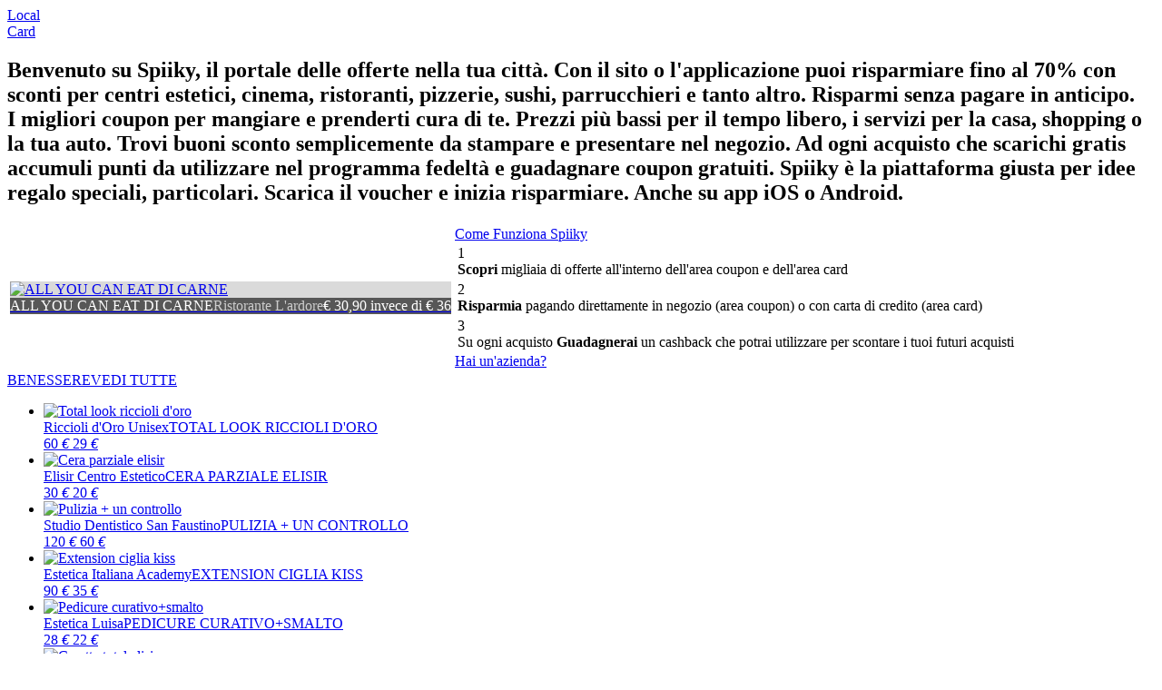

--- FILE ---
content_type: text/html; charset=utf-8
request_url: https://www.spiiky.com/
body_size: 24643
content:
<!DOCTYPE html>
<html xmlns="http://www.w3.org/1999/xhtml" prefix="og: http://ogp.me/ns#">
   <head><link rel="stylesheet" type="text/css" href="https://fonts.googleapis.com/css?family=Open+Sans:400,300,300italic,400italic,600" /><link href="https://fonts.googleapis.com/icon?family=Material+Icons" rel="stylesheet" /><link rel="stylesheet" href="https://use.fontawesome.com/releases/v5.3.1/css/all.css" integrity="sha384-mzrmE5qonljUremFsqc01SB46JvROS7bZs3IO2EmfFsd15uHvIt+Y8vEf7N7fWAU" crossorigin="anonymous" /><link rel="dns-prefetch" href="https://static.spiiky.com/" /><link rel="dns-prefetch" href="https://img1.spiiky.com/" /><link rel="dns-prefetch" href="//ajax.googleapis.com/" /><link rel="dns-prefetch" href="//maps.googleapis.com/" /><link rel="dns-prefetch" href="//maps.gstatic.com/" /><link href="/opensearch.xml" rel="search" title="Spiiky" type="application/opensearchdescription+xml" /><meta http-equiv="X-UA-Compatible" content="IE=9; IE=8; IE=7; IE=EDGE,chrome=1" /><meta http-equiv="Content-Type" content="text/html; charset=UTF-8" /><meta content="Amazing s.r.l" name="author" /><meta name="robots" content="INDEX,FOLLOW" /><meta name="viewport" content="width=device-width, initial-scale=1.0, maximum-scale=2.0, user-scalable=yes" /><meta name="google-signin-client_id" content="&lt;%=Common.Cache.Config.Google_Oauth_clientId %>" /><meta property="og:type" content="spiiky:deal" /><meta property="fb:app_id" content="503638356330878" /><meta property="og:site_name" content="Spiiky" /><script type="text/javascript">(function (b, r, a, n, c, h, _, s, d, k) { if (!b[n] || !b[n]._q) { for (; s < _.length;) c(h, _[s++]); d = r.createElement(a); d.async = 1; d.src = "https://cdn.branch.io/branch-latest.min.js"; k = r.getElementsByTagName(a)[0]; k.parentNode.insertBefore(d, k); b[n] = h } })(window, document, "script", "branch", function (b, r) { b[r] = function () { b._q.push([r, arguments]) } }, { _q: [], _v: 1 }, "addListener applyCode autoAppIndex banner closeBanner closeJourney creditHistory credits data deepview deepviewCta first getCode init link logout redeem referrals removeListener sendSMS setBranchViewData setIdentity track validateCode trackCommerceEvent logEvent disableTracking".split(" "), 0); branch.init('key_live_larARn80uQhKj2WrtIpF7aedvAas2awG');</script><meta http-equiv="content-language" content="IT" /><meta property="og:site_name" content="Spiiky" /><meta property="og:title" content="I coupon delle migliori Offerte | -70% con Spiiky" /><meta name="description" content="Trova le migliori offerte nella tua città. Fino al 70% di sconto senza pagamento in anticipo con i coupon di Spiiky" /><link href="https://www.spiiky.com/" rel="alternate" hreflang="it-IT" /><link href="https://mt.spiiky.com/" rel="alternate" hreflang="en-MT" /><script src="//ajax.googleapis.com/ajax/libs/jquery/2.1.4/jquery.min.js"></script><script>(window.jQuery) || document.write(unescape('%3Cscript type="text/javascript" src="https://static.spiiky.com/js/jquery_2.1.4.min.js"%3E%3C/script%3E'));</script><script src="//ajax.googleapis.com/ajax/libs/jqueryui/1.10.4/jquery-ui.min.js"></script><script>(window.jQuery.ui) || document.write(unescape('%3Cscript type="text/javascript" src="https://static.spiiky.com/js/ui/jquery-ui-1.10.4.custom.min.js"%3E%3C/script%3E'));</script><script>(function(w,d,s,l,i){w[l]=w[l]||[];w[l].push({'gtm.start':new Date().getTime(),event:'gtm.js'});var f=d.getElementsByTagName(s)[0],j=d.createElement(s),dl=l!='dataLayer'?'&l='+l:'';j.async=true;j.src='https://www.googletagmanager.com/gtm.js?id='+i+dl;f.parentNode.insertBefore(j,f);})(window,document,'script','dataLayer','GTM-NGSLL9');</script><script type="application/ld+json">{"url":"https://www.spiiky.com","potentialAction":{"target":"https://www.spiiky.com/Search.aspx?kw={search_term_string}","query-input":"required name=search_term_string","@type":"SearchAction"},"@context":"http://schema.org/","@type":"WebSite"}</script><script type="application/ld+json">{"url":"https://www.spiiky.com","name":"Spiiky","image":"https://img1.spiiky.com/static/logob200_x2.png","legalName":"Amazing S.r.l.","contactPoint":{"telephone":"+390599128810","contactType":"customer service","hoursAvailable":{"closes":"18:30:00","dayOfWeek":["Monday","Tuesday","Wednesday","Thursday","Friday"],"opens":"09:30:00","@type":"OpeningHoursSpecification"},"@type":"ContactPoint"},"sameAs":["https://www.facebook.com/spiikysrl","https://plus.google.com/117555093411302548861","http://instagram.com/spiikyitalia","http://www.pinterest.com/spiiky","https://twitter.com/spiikyitalia","http://www.youtube.com/channel/UC7hPQOcP6LDNVfYFhjdIIhg"],"@context":"http://schema.org/","@type":"Organization"}</script><link href="//ajax.googleapis.com/ajax/libs/jqueryui/1.10.4/themes/smoothness/jquery-ui.min.css" rel="stylesheet" type="text/css" media="all" /><link rel="shortcut icon" href="https://www.spiiky.com//favicon.ico" /><script>$(document).ready(function() {
spiiky.current.debug=false;spiiky.current.source=1;spiiky.current.device_id='WEB';spiiky.current.domain='https://www.spiiky.com/';spiiky.current.host='www.spiiky.com';spiiky.current.cookies_domain='.spiiky.com';spiiky.current.webapi_domain='https://web-api.spiiky.com/';spiiky.current.images_domain='https://img1.spiiky.com/';spiiky.current.langId=1;spiiky.current.lang='it';spiiky.current.countryId=1;spiiky.current.country='it';spiiky.current.appEnabled=true;spiiky.current.notifiesEnabled=true;spiiky.current.rde_sid='d7899774-e328-4842-bf27-e6ad8d5a05c3';spiiky.current.invite_id=0;spiiky.current.decimal_separator=',';spiiky.google.api_key='AIzaSyAVUSoEdWW0cbpEIU0hhWBBptqWLrvNuiI';spiiky.tracking.enabled=false;
initStandardControls();
spiiky.tracking.init();
spiiky.search.init();spiiky.search.setType(2);spiiky.search.setShopping(false);
spiiky.header.init({ searchEnabled: true });
$('#chat-close-btn').on('click', function () { $('#chatPopup').remove(); });

});</script><link href="https://static.spiiky.com/handlers/csshandler.ashx?key=2_200-3_200-4_202-5_201-6_200-7_112-9_201" rel="stylesheet" type="text/css" media="all" /><link href="https://static.spiiky.com/handlers/csshandler.ashx?key=139_139-107_202-114_106" rel="stylesheet" type="text/css" media="all" /><title>
	I coupon delle migliori Offerte | -70% con Spiiky
</title></head>
   <body class="nojs">
      <script src="https://browser.sentry-cdn.com/6.17.9/bundle.tracing.min.js" integrity="sha384-FItuQ+AF7gqljIq5rozCj0vTwFbFlxfi7HCL/AHpP6jtDXICPcQyHXOceH/poGUw" crossorigin="anonymous"></script><script>Sentry.init({ dsn: 'https://2112f41747054536976fbc522a40d787@sentry.io/1773500' });</script>
       <script> document.body.className = document.body.className.replace('nojs', ''); </script>
       
      <noscript>
         <div id="noscript-message"><span>ATTENZIONE: JavaScript sembra essere disabilitato nel tuo browser. Spiiky NECESSITA che JavaScript sia ATTIVO per funzionare correttamente.</span><a href="http://www.enable-javascript.com" target="_blank">Scopri ora come abilitarlo</a></div>
      </noscript>
      
      <form method="post" action="/" id="ctl39">
<div class="aspNetHidden">
<input type="hidden" name="__EVENTTARGET" id="__EVENTTARGET" value="" />
<input type="hidden" name="__EVENTARGUMENT" id="__EVENTARGUMENT" value="" />
<input type="hidden" name="__VIEWSTATE" id="__VIEWSTATE" value="NIsA8gObgBKkti4+OU64u82uoeWukX+I9iVnyv9K9iNebYKsb+hpzSTBS1me0YrL6DIhJelwPnmGsXpy4hdsfFbr4ZJNpE0T4k5yo5XrqdM=" />
</div>

<script type="text/javascript">
//<![CDATA[
var theForm = document.forms['ctl39'];
if (!theForm) {
    theForm = document.ctl39;
}
function __doPostBack(eventTarget, eventArgument) {
    if (!theForm.onsubmit || (theForm.onsubmit() != false)) {
        theForm.__EVENTTARGET.value = eventTarget;
        theForm.__EVENTARGUMENT.value = eventArgument;
        theForm.submit();
    }
}
//]]>
</script>


<div class="aspNetHidden">

	<input type="hidden" name="__VIEWSTATEGENERATOR" id="__VIEWSTATEGENERATOR" value="BBBC20B8" />
</div>
         <div id="mainCntExt" class="fill"><div class="containerBig dispBlock"><a id="#top"></a><h1 style="display: none;">I coupon delle migliori Offerte | -70% con Spiiky</h1><div class="action-bar fill medium noptop mb-only"><div class="item v-align-middle" style="width:50%"><a href="https://www.spiiky.com/offerte" class="button buttonCancel fill rounded center">Local</a></div><div class="item v-align-middle" style="width:50%"><a href="https://www.spiiky.com/shopping-card" class="button blueDiv fill rounded center">Card</a></div></div><div id="search-content" class="fill move-container noUser"><h2 class="row move-after box light nob tb-hide mb-hide meta-box meta-box-2">Benvenuto su Spiiky, il portale delle <b>offerte nella tua città</b>. Con il sito o l'applicazione puoi <b>risparmiare fino al 70%</b> con sconti per centri estetici, cinema, ristoranti, pizzerie, sushi, parrucchieri  e tanto altro. Risparmi <b>senza pagare in anticipo.</b><br/>I migliori coupon per mangiare e prenderti cura di te. Prezzi più bassi per il tempo libero, i servizi per la casa, shopping o la tua auto. Trovi buoni sconto semplicemente da <b>stampare e presentare nel negozio</b>. Ad ogni acquisto che scarichi gratis accumuli punti da utilizzare nel <b>programma fedeltà</b> e guadagnare <b>coupon gratuiti</b>. Spiiky è la piattaforma giusta per idee regalo speciali, particolari. Scarica il voucher e inizia risparmiare. Anche su app iOS o Android.</h2><div class="fill move-before" id="results-container"><table id="top-results" class="row fill"><tr><td id="top-offers-city" class="mb-fit"><div class="slide-frame"><div class="slides"><div class="slide result" style="background-color: #DADADA"><a href="https://www.spiiky.com/offerta/124372/all-you-can-eat-di-carne" target="_blank" class="fill nouline"><img class="fill" src="https://img1.spiiky.com/events/18/124372_feff5bb68c0d47b1ba4d5b0a13b998f2.jpeg?format=jpg&quality=95&scale=both&width=800&maxheight=466&crop=(0,0,1206,701)" alt="ALL YOU CAN EAT DI CARNE" /></a><div class="footer action-bar fill v-align-middle" style="background-color: #00000099"><a href="https://www.spiiky.com/offerta/124372/all-you-can-eat-di-carne" class="item" target="_blank"><span class="fill big bold" style="color:#FFFFFF">ALL YOU CAN EAT DI CARNE</span><span class="fill" style="color:#CCCCCC">Ristorante L&#39;ardore</span><span class="fill big smallmtop" style="color:#FFFFFF">&euro; 30,90 invece di &euro; 36</span></a></div></div></div></div><div class="slide-scrollbar mtop"><div class="handle"><div class="mousearea"></div></div></div> </td><td id="right-col" class="fill mb-hide">
<div id="how-works">
    <div class="shopDiv fill white center nob"><a href="https://app.spiiky.com" target="_blank" class="medium bold">Come Funziona Spiiky</a></div>
    <div class="fit">
        <table class="fill">
            <tr>
                <td class="center"><span class="circle big bold darkGreyDiv">1</span><br />
                    <span class="medium smallmtop"><b>Scopri</b> migliaia di offerte all'interno dell'area coupon e dell'area card</span></td>
            </tr>
            <tr>
                <td class="center"><span class="circle big bold darkGreyDiv">2</span><br />
                    <span class="medium smallmtop"><b>Risparmia</b> pagando direttamente in negozio (area coupon) o con carta di credito (area card)</span></td>
            </tr>
            <tr>
                <td class="center"><span class="circle big bold darkGreyDiv">3</span><br />
                    <span class="medium smallmtop">Su ogni acquisto <b>Guadagnerai</b> un cashback che potrai utilizzare per scontare i tuoi futuri acquisti</span></td>
            </tr>
        </table>
    </div>
    <div class="darkGreyDiv fill white center"><a href="https://app.spiiky.com/sei-unazienda" target="_blank" class="medium bold">Hai un&#39;azienda?</a></div>
</div></td></tr></table><div id="city-not-handled" class="row section fill v-align-middle"  style="display:none !important;"><div class="item cell"><span class="medium bold mb-center">Ci spiace ma al momento Spiiky non è presente nella zona cercata</span></div></div>  <div id="filters" class="action-bar row fill v-align-middle right btop bbottom"  style="display:none !important;"><div id="breadcrumbs" ><ol itemscope itemtype="http://schema.org/BreadcrumbList"><li itemprop="itemListElement" itemscope="" itemtype="http://schema.org/ListItem"><a itemprop="item" href="https://www.spiiky.com/offerte" ><span itemprop="name">Offerte</span></a><meta itemprop="position" content="1"></li><li><span>&raquo;</span></li><li itemprop="itemListElement" itemscope="" itemtype="http://schema.org/ListItem"><a itemprop="item" href="https://www.spiiky.com/offerte/modena" ><span itemprop="name">Modena</span></a><meta itemprop="position" content="2"></li></ol></div><div class="item right nop"><select name="ctl00$ctl00$ctl00$cphMasterBaseBody$cphMasterMainCntInt$cphMainCntInt$uRisultati1$ddlOrderFilters" id="ddlOrderFilters" class="order-filter mb-fit">
	<option value="5" selected="selected">&lt;Ordina&gt;</option>
	<option value="4">Pi&#249; scaricate</option>
	<option value="8">Pi&#249; Vicine</option>
	<option value="6">Prezzo crescente</option>
	<option value="7">Prezzo decrescente</option>
	<option value="1">Ultime inserite</option>
	<option value="2">Scadenza</option>

</select><i class="material-icons bigger ball whiteDiv nobleft" id="order-filter-toggle-btn">&#xE164;</i></div></div><div id="sections" class="row fill" ><div class="results-section fill"><a class='nouline fill title category mb-nop mbottom' href="https://www.spiiky.com/offerte/modena/benessere" data-id="2" data-name="BENESSERE" ><span><span class="black bold big">BENESSERE</span></span><span class="right button shopDivInv rounded >">VEDI TUTTE</span></a><div class="slide-frame"><ul class="slides"><li><div data-track-variant="" data-type="2" data-track-brand="Riccioli dOro Unisex" data-track-promotion="1" class="result resultOffer shadow-hover" data-track-category="BENESSERE" data-track-price="29.00" data-track-position="1" data-track-city="Modena" data-track-name="TOTAL LOOK RICCIOLI DORO" data-track-creative="" data-evId="34392" data-track-listmode="search"><a href="https://www.spiiky.com/offerta/34392/total-look-riccioli-d-oro" class="fill img-cnt"><img class="lazy fill" data-src="https://img1.spiiky.com/events/6/34392_0_e336a852367f4b3e9917c624807f1b7d.jpg?format=jpg&quality=95&scale=both&width=268&maxheight=156&crop=(0,20,663,406)" alt="Total look riccioli d'oro" src="https://img1.spiiky.com/static/lazy.png" /><noscript><img class="fill" src="https://img1.spiiky.com/events/6/34392_0_e336a852367f4b3e9917c624807f1b7d.jpg?format=jpg&quality=95&scale=both&width=268&maxheight=156&crop=(0,20,663,406)" alt="Total look riccioli d'oro" /></noscript></a><div class="fill info-cnt center"><a class="owner fill small nouline grey bold ellipsis" href="https://www.spiiky.com/profilo/11087/riccioli-d-oro-unisex/offerte/create">Riccioli d&#39;Oro Unisex</a><a class="title fill medium bold nouline black" href="https://www.spiiky.com/offerta/34392/total-look-riccioli-d-oro">TOTAL LOOK RICCIOLI D&#39;ORO</a></div><a href="https://www.spiiky.com/offerta/34392/total-look-riccioli-d-oro" class="fill price-cnt center nouline"><span><span class="price original-price cell medium grey strike">60<i> €</i></span>&nbsp;<span class="price final-price big bold shopTitle">29<i> €</i></span></span></a></div></li><li><div data-track-variant="" data-type="2" data-track-brand="Elisir Centro Estetico" data-track-promotion="1" class="result resultOffer shadow-hover" data-track-category="BENESSERE" data-track-price="20.00" data-track-position="2" data-track-city="Modena" data-track-name="CERA PARZIALE ELISIR" data-track-creative="" data-evId="38106" data-track-listmode="search"><a href="https://www.spiiky.com/offerta/38106/cera-parziale-elisir" class="fill img-cnt"><img class="lazy fill" data-src="https://img1.spiiky.com/events/7/38106_0_7e09f783af094588b025f1f7da64c55f.jpg?format=jpg&quality=95&scale=both&width=268&maxheight=156&crop=(0,15,1766,1044)" alt="Cera parziale elisir" src="https://img1.spiiky.com/static/lazy.png" /><noscript><img class="fill" src="https://img1.spiiky.com/events/7/38106_0_7e09f783af094588b025f1f7da64c55f.jpg?format=jpg&quality=95&scale=both&width=268&maxheight=156&crop=(0,15,1766,1044)" alt="Cera parziale elisir" /></noscript></a><div class="fill info-cnt center"><a class="owner fill small nouline grey bold ellipsis" href="https://www.spiiky.com/profilo/252678/elisir-centro-estetico/offerte/create">Elisir Centro Estetico</a><a class="title fill medium bold nouline black" href="https://www.spiiky.com/offerta/38106/cera-parziale-elisir">CERA PARZIALE ELISIR</a></div><a href="https://www.spiiky.com/offerta/38106/cera-parziale-elisir" class="fill price-cnt center nouline"><span><span class="price original-price cell medium grey strike">30<i> €</i></span>&nbsp;<span class="price final-price big bold shopTitle">20<i> €</i></span></span></a></div></li><li><div data-track-variant="" data-type="2" data-track-brand="Studio Dentistico San Faustino" data-track-promotion="1" class="result resultOffer shadow-hover" data-track-category="BENESSERE" data-track-price="60.00" data-track-position="3" data-track-city="Modena" data-track-name="PULIZIA + UN CONTROLLO" data-track-creative="" data-evId="46311" data-track-listmode="search"><a href="https://www.spiiky.com/offerta/46311/pulizia-un-controllo" class="fill img-cnt"><img class="lazy fill" data-src="https://img1.spiiky.com/events/9/46311_0_d5c79f0c1bf84203ba1513178736ce07.jpg?format=jpg&quality=95&scale=both&width=268&maxheight=156&crop=(0,1,700,409)" alt="Pulizia + un controllo" src="https://img1.spiiky.com/static/lazy.png" /><noscript><img class="fill" src="https://img1.spiiky.com/events/9/46311_0_d5c79f0c1bf84203ba1513178736ce07.jpg?format=jpg&quality=95&scale=both&width=268&maxheight=156&crop=(0,1,700,409)" alt="Pulizia + un controllo" /></noscript></a><div class="fill info-cnt center"><a class="owner fill small nouline grey bold ellipsis" href="https://www.spiiky.com/profilo/63751/studio-dentistico-san-faustino/offerte/create">Studio Dentistico San Faustino</a><a class="title fill medium bold nouline black" href="https://www.spiiky.com/offerta/46311/pulizia-un-controllo">PULIZIA + UN CONTROLLO</a></div><a href="https://www.spiiky.com/offerta/46311/pulizia-un-controllo" class="fill price-cnt center nouline"><span><span class="price original-price cell medium grey strike">120<i> €</i></span>&nbsp;<span class="price final-price big bold shopTitle">60<i> €</i></span></span></a></div></li><li><div data-track-variant="" data-type="2" data-track-brand="Estetica Italiana Academy" data-track-promotion="1" class="result resultOffer shadow-hover" data-track-category="BENESSERE" data-track-price="35.00" data-track-position="4" data-track-city="Modena" data-track-name="EXTENSION CIGLIA KISS" data-track-creative="" data-evId="67062" data-track-listmode="search"><a href="https://www.spiiky.com/offerta/67062/extension-ciglia-kiss" class="fill img-cnt"><img class="lazy fill" data-src="https://img1.spiiky.com/events/D/67062_0_cf979095987943cf82863b2e70d518ab.jpg?format=jpg&quality=95&scale=both&width=268&height=156&crop=auto&anchor=topcenter" alt="Extension ciglia kiss" src="https://img1.spiiky.com/static/lazy.png" /><noscript><img class="fill" src="https://img1.spiiky.com/events/D/67062_0_cf979095987943cf82863b2e70d518ab.jpg?format=jpg&quality=95&scale=both&width=268&height=156&crop=auto&anchor=topcenter" alt="Extension ciglia kiss" /></noscript></a><div class="fill info-cnt center"><a class="owner fill small nouline grey bold ellipsis" href="https://www.spiiky.com/profilo/5255/estetica-italiana-academy/offerte/create">Estetica Italiana Academy</a><a class="title fill medium bold nouline black" href="https://www.spiiky.com/offerta/67062/extension-ciglia-kiss">EXTENSION CIGLIA KISS</a></div><a href="https://www.spiiky.com/offerta/67062/extension-ciglia-kiss" class="fill price-cnt center nouline"><span><span class="price original-price cell medium grey strike">90<i> €</i></span>&nbsp;<span class="price final-price big bold shopTitle">35<i> €</i></span></span></a></div></li><li><div data-track-variant="" data-type="2" data-track-brand="Estetica Luisa" data-track-promotion="1" class="result resultOffer shadow-hover" data-track-category="BENESSERE" data-track-price="22.00" data-track-position="5" data-track-city="Modena" data-track-name="PEDICURE CURATIVO+SMALTO" data-track-creative="" data-evId="45994" data-track-listmode="search"><a href="https://www.spiiky.com/offerta/45994/pedicure-curativosmalto" class="fill img-cnt"><img class="lazy fill" data-src="https://img1.spiiky.com/events/9/45994_0_eebf08cd206844c5bb27e8602c103f3c.jpg?format=jpg&quality=95&scale=both&width=268&maxheight=156&crop=(0,28,862,530)" alt="Pedicure curativo+smalto" src="https://img1.spiiky.com/static/lazy.png" /><noscript><img class="fill" src="https://img1.spiiky.com/events/9/45994_0_eebf08cd206844c5bb27e8602c103f3c.jpg?format=jpg&quality=95&scale=both&width=268&maxheight=156&crop=(0,28,862,530)" alt="Pedicure curativo+smalto" /></noscript></a><div class="fill info-cnt center"><a class="owner fill small nouline grey bold ellipsis" href="https://www.spiiky.com/profilo/219569/estetica-luisa/offerte/create">Estetica Luisa</a><a class="title fill medium bold nouline black" href="https://www.spiiky.com/offerta/45994/pedicure-curativosmalto">PEDICURE CURATIVO+SMALTO</a></div><a href="https://www.spiiky.com/offerta/45994/pedicure-curativosmalto" class="fill price-cnt center nouline"><span><span class="price original-price cell medium grey strike">28<i> €</i></span>&nbsp;<span class="price final-price big bold shopTitle">22<i> €</i></span></span></a></div></li><li><div data-track-variant="" data-type="2" data-track-brand="Elisir Centro Estetico" data-track-promotion="1" class="result resultOffer shadow-hover" data-track-category="BENESSERE" data-track-price="24.00" data-track-position="6" data-track-city="Modena" data-track-name="CERETTA TOTAL ELISIR" data-track-creative="" data-evId="38118" data-track-listmode="search"><a href="https://www.spiiky.com/offerta/38118/ceretta-total-elisir" class="fill img-cnt"><img class="lazy fill" data-src="https://img1.spiiky.com/events/7/38118_0_90c01782f3364f67a3600250745b4161.png?format=jpg&quality=95&scale=both&width=268&maxheight=156&crop=(0,80,800,546)" alt="Ceretta total elisir" src="https://img1.spiiky.com/static/lazy.png" /><noscript><img class="fill" src="https://img1.spiiky.com/events/7/38118_0_90c01782f3364f67a3600250745b4161.png?format=jpg&quality=95&scale=both&width=268&maxheight=156&crop=(0,80,800,546)" alt="Ceretta total elisir" /></noscript></a><div class="fill info-cnt center"><a class="owner fill small nouline grey bold ellipsis" href="https://www.spiiky.com/profilo/252678/elisir-centro-estetico/offerte/create">Elisir Centro Estetico</a><a class="title fill medium bold nouline black" href="https://www.spiiky.com/offerta/38118/ceretta-total-elisir">CERETTA TOTAL ELISIR</a></div><a href="https://www.spiiky.com/offerta/38118/ceretta-total-elisir" class="fill price-cnt center nouline"><span><span class="price original-price cell medium grey strike">37<i> €</i></span>&nbsp;<span class="price final-price big bold shopTitle">24<i> €</i></span></span></a></div></li><li><div data-track-variant="" data-type="2" data-track-brand="Centro Estetico El Cocolocos" data-track-promotion="1" class="result resultOffer shadow-hover" data-track-category="BENESSERE" data-track-price="10.00" data-track-position="7" data-track-city="Modena" data-track-name="STANZA DEL SALE -50%" data-track-creative="" data-evId="28798" data-track-listmode="search"><a href="https://www.spiiky.com/offerta/28798/stanza-del-sale-50" class="fill img-cnt"><img class="lazy fill" data-src="https://img1.spiiky.com/events/5/28798_0_fc798f52d21747d28316cc3ef7ce9aa1.jpg?format=jpg&quality=95&scale=both&width=268&maxheight=156&crop=(11,7,470,276)" alt="Stanza del sale -50%" src="https://img1.spiiky.com/static/lazy.png" /><noscript><img class="fill" src="https://img1.spiiky.com/events/5/28798_0_fc798f52d21747d28316cc3ef7ce9aa1.jpg?format=jpg&quality=95&scale=both&width=268&maxheight=156&crop=(11,7,470,276)" alt="Stanza del sale -50%" /></noscript></a><div class="fill info-cnt center"><a class="owner fill small nouline grey bold ellipsis" href="https://www.spiiky.com/profilo/3414/centro-estetico-el-cocolocos/offerte/create">Centro Estetico El Cocolocos</a><a class="title fill medium bold nouline black" href="https://www.spiiky.com/offerta/28798/stanza-del-sale-50">STANZA DEL SALE -50%</a></div><a href="https://www.spiiky.com/offerta/28798/stanza-del-sale-50" class="fill price-cnt center nouline"><span><span class="price original-price cell medium grey strike">20<i> €</i></span>&nbsp;<span class="price final-price big bold shopTitle">10<i> €</i></span></span></a></div></li><li><div data-track-variant="" data-type="2" data-track-brand="Elisir Centro Estetico" data-track-promotion="1" class="result resultOffer shadow-hover" data-track-category="BENESSERE" data-track-price="10.00" data-track-position="8" data-track-city="Modena" data-track-name="SOPRACCIGLIA &amp; BAFFETTI" data-track-creative="" data-evId="34320" data-track-listmode="search"><a href="https://www.spiiky.com/offerta/34320/sopracciglia-baffetti" class="fill img-cnt"><img class="lazy fill" data-src="https://img1.spiiky.com/events/6/34320_0_be080372d053496783a5d7f7b40bf187_res.jpg?format=jpg&quality=95&scale=both&width=268&maxheight=156&crop=(0,0,2000,1165)" alt="Sopracciglia & baffetti" src="https://img1.spiiky.com/static/lazy.png" /><noscript><img class="fill" src="https://img1.spiiky.com/events/6/34320_0_be080372d053496783a5d7f7b40bf187_res.jpg?format=jpg&quality=95&scale=both&width=268&maxheight=156&crop=(0,0,2000,1165)" alt="Sopracciglia & baffetti" /></noscript></a><div class="fill info-cnt center"><a class="owner fill small nouline grey bold ellipsis" href="https://www.spiiky.com/profilo/252678/elisir-centro-estetico/offerte/create">Elisir Centro Estetico</a><a class="title fill medium bold nouline black" href="https://www.spiiky.com/offerta/34320/sopracciglia-baffetti">SOPRACCIGLIA &amp; BAFFETTI</a></div><a href="https://www.spiiky.com/offerta/34320/sopracciglia-baffetti" class="fill price-cnt center nouline"><span><span class="price original-price cell medium grey strike">12<i> €</i></span>&nbsp;<span class="price final-price big bold shopTitle">10<i> €</i></span></span></a></div></li><li><div data-track-variant="" data-type="2" data-track-brand="Elisir Centro Estetico" data-track-promotion="1" class="result resultOffer shadow-hover" data-track-category="BENESSERE" data-track-price="25.00" data-track-position="9" data-track-city="Modena" data-track-name="MASSAGGIO 45 ELISIR" data-track-creative="" data-evId="36845" data-track-listmode="search"><a href="https://www.spiiky.com/offerta/36845/massaggio-45-elisir" class="fill img-cnt"><img class="lazy fill" data-src="https://img1.spiiky.com/events/7/36845_0_653019e3bc2941a1a6162aa064c8cdc1.jpg?format=jpg&quality=95&scale=both&width=268&maxheight=156&crop=(0,0,439,255)" alt="Massaggio 45' elisir" src="https://img1.spiiky.com/static/lazy.png" /><noscript><img class="fill" src="https://img1.spiiky.com/events/7/36845_0_653019e3bc2941a1a6162aa064c8cdc1.jpg?format=jpg&quality=95&scale=both&width=268&maxheight=156&crop=(0,0,439,255)" alt="Massaggio 45' elisir" /></noscript></a><div class="fill info-cnt center"><a class="owner fill small nouline grey bold ellipsis" href="https://www.spiiky.com/profilo/252678/elisir-centro-estetico/offerte/create">Elisir Centro Estetico</a><a class="title fill medium bold nouline black" href="https://www.spiiky.com/offerta/36845/massaggio-45-elisir">MASSAGGIO 45&#39; ELISIR</a></div><a href="https://www.spiiky.com/offerta/36845/massaggio-45-elisir" class="fill price-cnt center nouline"><span><span class="price original-price cell medium grey strike">50<i> €</i></span>&nbsp;<span class="price final-price big bold shopTitle">25<i> €</i></span></span></a></div></li><li><div data-track-variant="" data-type="2" data-track-brand="Gardenia Blu Personal Beauty" data-track-promotion="1" class="result resultOffer shadow-hover" data-track-category="BENESSERE" data-track-price="38.00" data-track-position="10" data-track-city="Modena" data-track-name="4 LETTINI COLLAGENE 10" data-track-creative="" data-evId="47472" data-track-listmode="search"><a href="https://www.spiiky.com/offerta/47472/4-lettini-collagene-10-" class="fill img-cnt"><img class="lazy fill" data-src="https://img1.spiiky.com/events/9/47472_0_92e287a0335a4c16b8ea35b1720e9e2d.jpg?format=jpg&quality=95&scale=both&width=268&maxheight=156&crop=(0,80,450,341)" alt="4 lettini collagene 10'" src="https://img1.spiiky.com/static/lazy.png" /><noscript><img class="fill" src="https://img1.spiiky.com/events/9/47472_0_92e287a0335a4c16b8ea35b1720e9e2d.jpg?format=jpg&quality=95&scale=both&width=268&maxheight=156&crop=(0,80,450,341)" alt="4 lettini collagene 10'" /></noscript></a><div class="fill info-cnt center"><a class="owner fill small nouline grey bold ellipsis" href="https://www.spiiky.com/profilo/49316/gardenia-blu-personal-beauty/offerte/create">Gardenia Blu Personal Beauty</a><a class="title fill medium bold nouline black" href="https://www.spiiky.com/offerta/47472/4-lettini-collagene-10-">4 LETTINI COLLAGENE 10&#39;</a></div><a href="https://www.spiiky.com/offerta/47472/4-lettini-collagene-10-" class="fill price-cnt center nouline"><span><span class="price original-price cell medium grey strike">48<i> €</i></span>&nbsp;<span class="price final-price big bold shopTitle">38<i> €</i></span></span></a></div></li></ul></div><div class="slide-scrollbar mtop mb-hide"><div class="handle"><div class="mousearea"></div></div></div></div><div class="results-section fill"><a class='nouline fill title category mb-nop mbottom' href="https://www.spiiky.com/offerte/modena/mangiare-e-bere" data-id="17" data-name="MANGIARE E BERE" ><span><span class="black bold big">MANGIARE E BERE</span></span><span class="right button shopDivInv rounded >">VEDI TUTTE</span></a><div class="slide-frame"><ul class="slides"><li><div data-track-variant="" data-type="2" data-track-brand="Ristorante Midori" data-track-promotion="1" class="result resultOffer shadow-hover" data-track-category="MANGIARE E BERE" data-track-price="21.90" data-track-position="11" data-track-city="Modena" data-track-name="CENA NO LIMITS MIDORI" data-track-creative="" data-evId="90560" data-track-listmode="search"><a href="https://www.spiiky.com/offerta/90560/cena-no-limits-midori" class="fill img-cnt"><img class="lazy fill" data-src="https://img1.spiiky.com/events/12/90560_3_d10b19e5589f4177b5fd72d3e2a49f40.jpg?format=jpg&quality=95&scale=both&width=268&maxheight=156&crop=(0,83,550,402)" alt="Cena no limits midori" src="https://img1.spiiky.com/static/lazy.png" /><noscript><img class="fill" src="https://img1.spiiky.com/events/12/90560_3_d10b19e5589f4177b5fd72d3e2a49f40.jpg?format=jpg&quality=95&scale=both&width=268&maxheight=156&crop=(0,83,550,402)" alt="Cena no limits midori" /></noscript></a><div class="fill info-cnt center"><a class="owner fill small nouline grey bold ellipsis" href="https://www.spiiky.com/profilo/508340/ristorante-midori/offerte/create">Ristorante Midori</a><a class="title fill medium bold nouline black" href="https://www.spiiky.com/offerta/90560/cena-no-limits-midori">CENA NO LIMITS MIDORI</a></div><a href="https://www.spiiky.com/offerta/90560/cena-no-limits-midori" class="fill price-cnt center nouline"><span><span class="price original-price cell medium grey strike"><span>23</span><i>,90</i><i> €</i></span>&nbsp;<span class="price final-price big bold shopTitle"><span>21</span><i>,90</i><i> €</i></span></span></a></div></li><li><div data-track-variant="" data-type="2" data-track-brand="India Ristorante Indiano Modena" data-track-promotion="1" class="result resultOffer shadow-hover" data-track-category="MANGIARE E BERE" data-track-price="39.90" data-track-position="12" data-track-city="Modena" data-track-name="MENÙ INDIANO PER 2" data-track-creative="" data-evId="32961" data-track-listmode="search"><a href="https://www.spiiky.com/offerta/32961/menu-indiano-per-2" class="fill img-cnt"><img class="lazy fill" data-src="https://img1.spiiky.com/events/6/32961_a151b79430fb412799149f7aa3968c2b.jpg?format=jpg&quality=95&scale=both&width=268&maxheight=156&crop=(0,347,2048,1536)" alt="Menù indiano per 2" src="https://img1.spiiky.com/static/lazy.png" /><noscript><img class="fill" src="https://img1.spiiky.com/events/6/32961_a151b79430fb412799149f7aa3968c2b.jpg?format=jpg&quality=95&scale=both&width=268&maxheight=156&crop=(0,347,2048,1536)" alt="Menù indiano per 2" /></noscript></a><div class="fill info-cnt center"><a class="owner fill small nouline grey bold ellipsis" href="https://www.spiiky.com/profilo/68532/india-ristorante-indiano-modena/offerte/create">India Ristorante Indiano Modena</a><a class="title fill medium bold nouline black" href="https://www.spiiky.com/offerta/32961/menu-indiano-per-2">MEN&#217; INDIANO PER 2</a></div><a href="https://www.spiiky.com/offerta/32961/menu-indiano-per-2" class="fill price-cnt center nouline"><span><span class="price original-price cell medium grey strike">53<i> €</i></span>&nbsp;<span class="price final-price big bold shopTitle"><span>39</span><i>,90</i><i> €</i></span></span></a></div></li><li><div data-track-variant="" data-type="2" data-track-brand="Ginger Restaurant Fusion" data-track-promotion="1" class="result resultOffer shadow-hover" data-track-category="MANGIARE E BERE" data-track-price="34.00" data-track-position="13" data-track-city="Modena" data-track-name="GINGER ASPORTO 51 PZ" data-track-creative="" data-evId="32747" data-track-listmode="search"><a href="https://www.spiiky.com/offerta/32747/ginger-asporto-51-pz" class="fill img-cnt"><img class="lazy fill" data-src="https://img1.spiiky.com/events/6/32747_0_0ef95d45ddc14df98b71303b64028354.jpg?format=jpg&quality=95&scale=both&width=268&maxheight=156&crop=(0,73,1200,769)" alt="Ginger asporto 51 pz" src="https://img1.spiiky.com/static/lazy.png" /><noscript><img class="fill" src="https://img1.spiiky.com/events/6/32747_0_0ef95d45ddc14df98b71303b64028354.jpg?format=jpg&quality=95&scale=both&width=268&maxheight=156&crop=(0,73,1200,769)" alt="Ginger asporto 51 pz" /></noscript></a><div class="fill info-cnt center"><a class="owner fill small nouline grey bold ellipsis" href="https://www.spiiky.com/profilo/54662/ginger-restaurant-fusion/offerte/create">Ginger Restaurant Fusion</a><a class="title fill medium bold nouline black" href="https://www.spiiky.com/offerta/32747/ginger-asporto-51-pz">GINGER ASPORTO 51 PZ</a></div><a href="https://www.spiiky.com/offerta/32747/ginger-asporto-51-pz" class="fill price-cnt center nouline"><span><span class="price original-price cell medium grey strike">55<i> €</i></span>&nbsp;<span class="price final-price big bold shopTitle">34<i> €</i></span></span></a></div></li><li><div data-track-variant="" data-type="2" data-track-brand="Il Galeone ristorante pizzeria,birreria,gelateria" data-track-promotion="1" class="result resultOffer shadow-hover" data-track-category="MANGIARE E BERE" data-track-price="14.00" data-track-position="14" data-track-city="San Prospero" data-track-name="MENÙ PIZZA IL GALEONE" data-track-creative="" data-evId="75514" data-track-listmode="search"><a href="https://www.spiiky.com/offerta/75514/menu-pizza-il-galeone" class="fill img-cnt"><img class="lazy fill" data-src="https://img1.spiiky.com/events/F/75514_1_b1cc1884beab4239adcbc05e4f9fd19b.JPG?format=jpg&quality=95&scale=both&width=268&maxheight=156&crop=(0,188,852,683)" alt="Menù pizza il galeone" src="https://img1.spiiky.com/static/lazy.png" /><noscript><img class="fill" src="https://img1.spiiky.com/events/F/75514_1_b1cc1884beab4239adcbc05e4f9fd19b.JPG?format=jpg&quality=95&scale=both&width=268&maxheight=156&crop=(0,188,852,683)" alt="Menù pizza il galeone" /></noscript></a><div class="fill info-cnt center"><a class="owner fill small nouline grey bold ellipsis" href="https://www.spiiky.com/profilo/387828/il-galeone-ristorante-pizzeriabirreriagelateria/offerte/create">Il Galeone ristorante pizzeria,birreria,gelateria</a><a class="title fill medium bold nouline black" href="https://www.spiiky.com/offerta/75514/menu-pizza-il-galeone">MEN&#217; PIZZA IL GALEONE</a></div><a href="https://www.spiiky.com/offerta/75514/menu-pizza-il-galeone" class="fill price-cnt center nouline"><span><span class="price original-price cell medium grey strike">18<i> €</i></span>&nbsp;<span class="price final-price big bold shopTitle">14<i> €</i></span></span></a></div></li><li><div data-track-variant="" data-type="2" data-track-brand="Ginger Restaurant Fusion" data-track-promotion="1" class="result resultOffer shadow-hover" data-track-category="MANGIARE E BERE" data-track-price="42.00" data-track-position="15" data-track-city="Modena" data-track-name="GINGER ASPORTO 69 PZ" data-track-creative="" data-evId="53404" data-track-listmode="search"><a href="https://www.spiiky.com/offerta/53404/ginger-asporto-69-pz" class="fill img-cnt"><img class="lazy fill" data-src="https://img1.spiiky.com/events/A/53404_0_f14213957b1c473b9dc42d7dd9b1817c.jpg?format=jpg&quality=95&scale=both&width=268&maxheight=156&crop=(0,0,550,319)" alt="Ginger asporto 69 pz" src="https://img1.spiiky.com/static/lazy.png" /><noscript><img class="fill" src="https://img1.spiiky.com/events/A/53404_0_f14213957b1c473b9dc42d7dd9b1817c.jpg?format=jpg&quality=95&scale=both&width=268&maxheight=156&crop=(0,0,550,319)" alt="Ginger asporto 69 pz" /></noscript></a><div class="fill info-cnt center"><a class="owner fill small nouline grey bold ellipsis" href="https://www.spiiky.com/profilo/54662/ginger-restaurant-fusion/offerte/create">Ginger Restaurant Fusion</a><a class="title fill medium bold nouline black" href="https://www.spiiky.com/offerta/53404/ginger-asporto-69-pz">GINGER ASPORTO 69 PZ</a></div><a href="https://www.spiiky.com/offerta/53404/ginger-asporto-69-pz" class="fill price-cnt center nouline"><span><span class="price original-price cell medium grey strike">65<i> €</i></span>&nbsp;<span class="price final-price big bold shopTitle">42<i> €</i></span></span></a></div></li><li><div data-track-variant="" data-type="2" data-track-brand="Macelleria Mazzini Gianluca" data-track-promotion="1" class="result resultOffer shadow-hover" data-track-category="MANGIARE E BERE" data-track-price="49.00" data-track-position="16" data-track-city="Pavullo Nel Frignano" data-track-name="5 KG DI CARNE DI MANZO" data-track-creative="" data-evId="34892" data-track-listmode="search"><a href="https://www.spiiky.com/offerta/34892/5-kg-di-carne-di-manzo" class="fill img-cnt"><img class="lazy fill" data-src="https://img1.spiiky.com/events/6/34892_0_330df32e4cca447c95bc7f83281a3298.jpg?format=jpg&quality=95&scale=both&width=268&maxheight=156&crop=(2,0,997,582)" alt="5 kg di carne di manzo" src="https://img1.spiiky.com/static/lazy.png" /><noscript><img class="fill" src="https://img1.spiiky.com/events/6/34892_0_330df32e4cca447c95bc7f83281a3298.jpg?format=jpg&quality=95&scale=both&width=268&maxheight=156&crop=(2,0,997,582)" alt="5 kg di carne di manzo" /></noscript></a><div class="fill info-cnt center"><a class="owner fill small nouline grey bold ellipsis" href="https://www.spiiky.com/profilo/118605/macelleria-mazzini-gianluca/offerte/create">Macelleria Mazzini Gianluca</a><a class="title fill medium bold nouline black" href="https://www.spiiky.com/offerta/34892/5-kg-di-carne-di-manzo">5 KG DI CARNE DI MANZO</a></div><a href="https://www.spiiky.com/offerta/34892/5-kg-di-carne-di-manzo" class="fill price-cnt center nouline"><span><span class="price original-price cell medium grey strike">60<i> €</i></span>&nbsp;<span class="price final-price big bold shopTitle">49<i> €</i></span></span></a></div></li><li><div data-track-variant="" data-type="2" data-track-brand="Tokyo in galleria" data-track-promotion="1" class="result resultOffer shadow-hover" data-track-category="MANGIARE E BERE" data-track-price="32.00" data-track-position="17" data-track-city="Sassuolo" data-track-name="TOKYO SASSUOLO ASPORTO" data-track-creative="" data-evId="32513" data-track-listmode="search"><a href="https://www.spiiky.com/offerta/32513/tokyo-sassuolo-asporto" class="fill img-cnt"><img class="lazy fill" data-src="https://img1.spiiky.com/events/6/32513_0_af6435e90b57476cb5badd9dbae9efcf.jpg?format=jpg&quality=95&scale=both&width=268&maxheight=156&crop=(0,23,721,443)" alt="Tokyo sassuolo asporto" src="https://img1.spiiky.com/static/lazy.png" /><noscript><img class="fill" src="https://img1.spiiky.com/events/6/32513_0_af6435e90b57476cb5badd9dbae9efcf.jpg?format=jpg&quality=95&scale=both&width=268&maxheight=156&crop=(0,23,721,443)" alt="Tokyo sassuolo asporto" /></noscript></a><div class="fill info-cnt center"><a class="owner fill small nouline grey bold ellipsis" href="https://www.spiiky.com/profilo/64621/tokyo-in-galleria/offerte/create">Tokyo in galleria</a><a class="title fill medium bold nouline black" href="https://www.spiiky.com/offerta/32513/tokyo-sassuolo-asporto">TOKYO SASSUOLO ASPORTO</a></div><a href="https://www.spiiky.com/offerta/32513/tokyo-sassuolo-asporto" class="fill price-cnt center nouline"><span><span class="price original-price cell medium grey strike">45<i> €</i></span>&nbsp;<span class="price final-price big bold shopTitle">32<i> €</i></span></span></a></div></li><li><div data-track-variant="" data-type="2" data-track-brand="Macelleria Mazzini Gianluca" data-track-promotion="1" class="result resultOffer shadow-hover" data-track-category="MANGIARE E BERE" data-track-price="33.00" data-track-position="18" data-track-city="Pavullo Nel Frignano" data-track-name="5 KG DI CARNE DI MAIALE" data-track-creative="" data-evId="34891" data-track-listmode="search"><a href="https://www.spiiky.com/offerta/34891/5-kg-di-carne-di-maiale" class="fill img-cnt"><img class="lazy fill" data-src="https://img1.spiiky.com/events/6/34891_0_fc8d83f1fb6b4d2db1e8b3258e703f50.jpeg?format=jpg&quality=95&scale=both&width=268&maxheight=156&crop=(0,138,860,642)" alt="5 kg di carne di maiale" src="https://img1.spiiky.com/static/lazy.png" /><noscript><img class="fill" src="https://img1.spiiky.com/events/6/34891_0_fc8d83f1fb6b4d2db1e8b3258e703f50.jpeg?format=jpg&quality=95&scale=both&width=268&maxheight=156&crop=(0,138,860,642)" alt="5 kg di carne di maiale" /></noscript></a><div class="fill info-cnt center"><a class="owner fill small nouline grey bold ellipsis" href="https://www.spiiky.com/profilo/118605/macelleria-mazzini-gianluca/offerte/create">Macelleria Mazzini Gianluca</a><a class="title fill medium bold nouline black" href="https://www.spiiky.com/offerta/34891/5-kg-di-carne-di-maiale">5 KG DI CARNE DI MAIALE</a></div><a href="https://www.spiiky.com/offerta/34891/5-kg-di-carne-di-maiale" class="fill price-cnt center nouline"><span><span class="price original-price cell medium grey strike">42<i> €</i></span>&nbsp;<span class="price final-price big bold shopTitle">33<i> €</i></span></span></a></div></li><li><div data-track-variant="consegna a domicilio" data-type="2" data-track-brand="Ristorante Hutsi Modena" data-track-promotion="1" class="result resultOffer shadow-hover" data-track-category="MANGIARE E BERE" data-track-price="49.90" data-track-position="19" data-track-city="Modena" data-track-name="SUSHIBOX HUTSI 90 PEZZI" data-track-creative="" data-evId="92485" data-track-listmode="search"><a href="https://www.spiiky.com/offerta/92485/sushibox-hutsi-90-pezzi" class="fill img-cnt"><img class="lazy fill" data-src="https://img1.spiiky.com/events/12/92485_1_9da05916b0914186b5155bf1c97b1d66.jpg?format=jpg&quality=95&scale=both&width=268&maxheight=156&crop=(0,0,538,313)&watermark=domicilio" alt="Sushibox hutsi 90 pezzi" src="https://img1.spiiky.com/static/lazy.png" /><noscript><img class="fill" src="https://img1.spiiky.com/events/12/92485_1_9da05916b0914186b5155bf1c97b1d66.jpg?format=jpg&quality=95&scale=both&width=268&maxheight=156&crop=(0,0,538,313)&watermark=domicilio" alt="Sushibox hutsi 90 pezzi" /></noscript></a><div class="fill info-cnt center"><a class="owner fill small nouline grey bold ellipsis" href="https://www.spiiky.com/profilo/526284/ristorante-hutsi-modena/offerte/create">Ristorante Hutsi Modena</a><a class="title fill medium bold nouline black" href="https://www.spiiky.com/offerta/92485/sushibox-hutsi-90-pezzi">SUSHIBOX HUTSI 90 PEZZI</a></div><a href="https://www.spiiky.com/offerta/92485/sushibox-hutsi-90-pezzi" class="fill price-cnt center nouline"><span><span class="price original-price cell medium grey strike">85<i> €</i></span>&nbsp;<span class="price final-price big bold shopTitle"><span>49</span><i>,90</i><i> €</i></span></span></a></div></li><li><div data-track-variant="" data-type="2" data-track-brand="Ginger Restaurant Fusion" data-track-promotion="1" class="result resultOffer shadow-hover" data-track-category="MANGIARE E BERE" data-track-price="16.00" data-track-position="20" data-track-city="Modena" data-track-name="GINGER ASPORTO 24 PZ" data-track-creative="" data-evId="34985" data-track-listmode="search"><a href="https://www.spiiky.com/offerta/34985/ginger-asporto-24-pz" class="fill img-cnt"><img class="lazy fill" data-src="https://img1.spiiky.com/events/6/34985_0_4a96ca6a407a476eadc36a14daa471b3.jpg?format=jpg&quality=95&scale=both&width=268&maxheight=156&crop=(0,26,600,375)" alt="Ginger asporto 24 pz" src="https://img1.spiiky.com/static/lazy.png" /><noscript><img class="fill" src="https://img1.spiiky.com/events/6/34985_0_4a96ca6a407a476eadc36a14daa471b3.jpg?format=jpg&quality=95&scale=both&width=268&maxheight=156&crop=(0,26,600,375)" alt="Ginger asporto 24 pz" /></noscript></a><div class="fill info-cnt center"><a class="owner fill small nouline grey bold ellipsis" href="https://www.spiiky.com/profilo/54662/ginger-restaurant-fusion/offerte/create">Ginger Restaurant Fusion</a><a class="title fill medium bold nouline black" href="https://www.spiiky.com/offerta/34985/ginger-asporto-24-pz">GINGER ASPORTO 24 PZ</a></div><a href="https://www.spiiky.com/offerta/34985/ginger-asporto-24-pz" class="fill price-cnt center nouline"><span><span class="price original-price cell medium grey strike">25<i> €</i></span>&nbsp;<span class="price final-price big bold shopTitle">16<i> €</i></span></span></a></div></li></ul></div><div class="slide-scrollbar mtop mb-hide"><div class="handle"><div class="mousearea"></div></div></div></div><div class="results-section fill"><a class='nouline fill title category mb-nop mbottom' href="https://www.spiiky.com/offerte/modena/servizi" data-id="23" data-name="SERVIZI" ><span><span class="black bold big">SERVIZI</span></span><span class="right button shopDivInv rounded >">VEDI TUTTE</span></a><div class="slide-frame"><ul class="slides"><li><div data-track-variant="" data-type="2" data-track-brand="Reggio Revisioni" data-track-promotion="1" class="result resultOffer shadow-hover" data-track-category="SERVIZI" data-track-price="79.00" data-track-position="21" data-track-city="Modena" data-track-name="REVISIONE AUTO+BUONO" data-track-creative="" data-evId="41581" data-track-listmode="search"><a href="https://www.spiiky.com/offerta/41581/revisione-autobuono" class="fill img-cnt"><img class="lazy fill" data-src="https://img1.spiiky.com/events/8/41581_0_11b6f4a9cf6946d6a40e84d5e6854b3e.jpg?format=jpg&quality=95&scale=both&width=268&maxheight=156&crop=(0,54,735,482)" alt="Revisione auto+buono" src="https://img1.spiiky.com/static/lazy.png" /><noscript><img class="fill" src="https://img1.spiiky.com/events/8/41581_0_11b6f4a9cf6946d6a40e84d5e6854b3e.jpg?format=jpg&quality=95&scale=both&width=268&maxheight=156&crop=(0,54,735,482)" alt="Revisione auto+buono" /></noscript></a><div class="fill info-cnt center"><a class="owner fill small nouline grey bold ellipsis" href="https://www.spiiky.com/profilo/116021/reggio-revisioni/offerte/create">Reggio Revisioni</a><a class="title fill medium bold nouline black" href="https://www.spiiky.com/offerta/41581/revisione-autobuono">REVISIONE AUTO+BUONO</a></div><a href="https://www.spiiky.com/offerta/41581/revisione-autobuono" class="fill price-cnt center nouline"><span><span class="price final-price big bold shopTitle">79<i> €</i></span></span></a></div></li><li><div data-track-variant="" data-type="2" data-track-brand="Tecnoagricola" data-track-promotion="1" class="result resultOffer shadow-hover" data-track-category="SERVIZI" data-track-price="0" data-track-position="22" data-track-city="Modena" data-track-name="-45% ANTIPARASSITARI" data-track-creative="" data-evId="61218" data-track-listmode="search"><a href="https://www.spiiky.com/offerta/61218/45-antiparassitari" class="fill img-cnt"><img class="lazy fill" data-src="https://img1.spiiky.com/events/16/110254_b464691f30dd4c5f8e5198c41ff84792.jpg?format=jpg&quality=95&scale=both&width=268&maxheight=156&crop=(0,96,451,358)" alt="-45% antiparassitari" src="https://img1.spiiky.com/static/lazy.png" /><noscript><img class="fill" src="https://img1.spiiky.com/events/16/110254_b464691f30dd4c5f8e5198c41ff84792.jpg?format=jpg&quality=95&scale=both&width=268&maxheight=156&crop=(0,96,451,358)" alt="-45% antiparassitari" /></noscript></a><div class="fill info-cnt center"><a class="owner fill small nouline grey bold ellipsis" href="https://www.spiiky.com/profilo/260605/tecnoagricola/offerte/create">Tecnoagricola</a><a class="title fill medium bold nouline black" href="https://www.spiiky.com/offerta/61218/45-antiparassitari">-45% ANTIPARASSITARI</a></div><a href="https://www.spiiky.com/offerta/61218/45-antiparassitari" class="fill price-cnt center nouline"><span><span class="price final-price big bold shopTitle">-45%</span></span></a></div></li><li><div data-track-variant="" data-type="2" data-track-brand="Studio Ced &amp; Partners" data-track-promotion="1" class="result resultOffer shadow-hover" data-track-category="SERVIZI" data-track-price="35.00" data-track-position="23" data-track-city="Bologna" data-track-name="MODELLO 730 CED&amp;PARTNERS" data-track-creative="" data-evId="94355" data-track-listmode="search"><a href="https://www.spiiky.com/offerta/94355/modello-730-cedpartners" class="fill img-cnt"><img class="lazy fill" data-src="https://img1.spiiky.com/events/12/94355_81e9414dc17f4e739d9869906ea621ca.jpg?format=jpg&quality=95&scale=both&width=268&maxheight=156&crop=(0,84,1920,1201)" alt="Modello 730 ced&partners" src="https://img1.spiiky.com/static/lazy.png" /><noscript><img class="fill" src="https://img1.spiiky.com/events/12/94355_81e9414dc17f4e739d9869906ea621ca.jpg?format=jpg&quality=95&scale=both&width=268&maxheight=156&crop=(0,84,1920,1201)" alt="Modello 730 ced&partners" /></noscript></a><div class="fill info-cnt center"><a class="owner fill small nouline grey bold ellipsis" href="https://www.spiiky.com/profilo/534368/studio-ced-partners/offerte/create">Studio Ced &amp; Partners</a><a class="title fill medium bold nouline black" href="https://www.spiiky.com/offerta/94355/modello-730-cedpartners">MODELLO 730 CED&amp;PARTNERS</a></div><a href="https://www.spiiky.com/offerta/94355/modello-730-cedpartners" class="fill price-cnt center nouline"><span><span class="price original-price cell medium grey strike">49<i> €</i></span>&nbsp;<span class="price final-price big bold shopTitle">35<i> €</i></span></span></a></div></li><li><div data-track-variant="consegna a domicilio" data-type="2" data-track-brand="Lavanderia Vaciglio" data-track-promotion="1" class="result resultOffer shadow-hover" data-track-category="SERVIZI" data-track-price="7.00" data-track-position="24" data-track-city="Modena" data-track-name="LAVAGGIO TAPPETI 6/KG" data-track-creative="" data-evId="38218" data-track-listmode="search"><a href="https://www.spiiky.com/offerta/38218/lavaggio-tappeti-6kg" class="fill img-cnt"><img class="lazy fill" data-src="https://img1.spiiky.com/events/7/38218_0_da23dc21d96c4a8d836895ef6722359d.JPG?format=jpg&quality=95&scale=both&width=268&maxheight=156&crop=(32,38,545,338)&watermark=domicilio" alt="LAVAGGIO TAPPETI 6/KG" src="https://img1.spiiky.com/static/lazy.png" /><noscript><img class="fill" src="https://img1.spiiky.com/events/7/38218_0_da23dc21d96c4a8d836895ef6722359d.JPG?format=jpg&quality=95&scale=both&width=268&maxheight=156&crop=(32,38,545,338)&watermark=domicilio" alt="LAVAGGIO TAPPETI 6/KG" /></noscript></a><div class="fill info-cnt center"><a class="owner fill small nouline grey bold ellipsis" href="https://www.spiiky.com/profilo/146936/lavanderia-vaciglio/offerte/create">Lavanderia Vaciglio</a><a class="title fill medium bold nouline black" href="https://www.spiiky.com/offerta/38218/lavaggio-tappeti-6kg">LAVAGGIO TAPPETI 6/KG</a></div><a href="https://www.spiiky.com/offerta/38218/lavaggio-tappeti-6kg" class="fill price-cnt center nouline"><span><span class="price final-price big bold shopTitle">7<i> €</i></span></span></a></div></li><li><div data-track-variant="" data-type="2" data-track-brand="caputo umberto servizi" data-track-promotion="1" class="result resultOffer shadow-hover" data-track-category="SERVIZI" data-track-price="19.90" data-track-position="25" data-track-city="Imola" data-track-name="CHECK-UP CONDIZIONATORE" data-track-creative="" data-evId="33043" data-track-listmode="search"><a href="https://www.spiiky.com/offerta/33043/checkup-condizionatore" class="fill img-cnt"><img class="lazy fill" data-src="https://img1.spiiky.com/events/6/33043_0_a7f565df658c4877970f2cfe97b9edb0.jpg?format=jpg&quality=95&scale=both&width=268&maxheight=156&crop=(3,60,800,525)" alt="Check-up condizionatore" src="https://img1.spiiky.com/static/lazy.png" /><noscript><img class="fill" src="https://img1.spiiky.com/events/6/33043_0_a7f565df658c4877970f2cfe97b9edb0.jpg?format=jpg&quality=95&scale=both&width=268&maxheight=156&crop=(3,60,800,525)" alt="Check-up condizionatore" /></noscript></a><div class="fill info-cnt center"><a class="owner fill small nouline grey bold ellipsis" href="https://www.spiiky.com/profilo/66929/caputo-umberto-servizi/offerte/create">caputo umberto servizi</a><a class="title fill medium bold nouline black" href="https://www.spiiky.com/offerta/33043/checkup-condizionatore">CHECK-UP CONDIZIONATORE</a></div><a href="https://www.spiiky.com/offerta/33043/checkup-condizionatore" class="fill price-cnt center nouline"><span><span class="price original-price cell medium grey strike">96<i> €</i></span>&nbsp;<span class="price final-price big bold shopTitle"><span>19</span><i>,90</i><i> €</i></span></span></a></div></li><li><div data-track-variant="" data-type="2" data-track-brand="Phonewatt srl" data-track-promotion="1" class="result resultOffer shadow-hover" data-track-category="SERVIZI" data-track-price="0" data-track-position="26" data-track-city="Modena" data-track-name="RIPARAZIONI CELLULARI" data-track-creative="" data-evId="51449" data-track-listmode="search"><a href="https://www.spiiky.com/offerta/51449/riparazioni-cellulari" class="fill img-cnt"><img class="lazy fill" data-src="https://img1.spiiky.com/events/A/51449_0_ff9d11f1d3284a3b8762c7b854af956b.png?format=jpg&quality=95&scale=both&width=268&maxheight=156&crop=(24,0,595,331)" alt="Riparazioni cellulari" src="https://img1.spiiky.com/static/lazy.png" /><noscript><img class="fill" src="https://img1.spiiky.com/events/A/51449_0_ff9d11f1d3284a3b8762c7b854af956b.png?format=jpg&quality=95&scale=both&width=268&maxheight=156&crop=(24,0,595,331)" alt="Riparazioni cellulari" /></noscript></a><div class="fill info-cnt center"><a class="owner fill small nouline grey bold ellipsis" href="https://www.spiiky.com/profilo/257583/phonewatt-srl/offerte/create">Phonewatt srl</a><a class="title fill medium bold nouline black" href="https://www.spiiky.com/offerta/51449/riparazioni-cellulari">RIPARAZIONI CELLULARI</a></div><a href="https://www.spiiky.com/offerta/51449/riparazioni-cellulari" class="fill price-cnt center nouline"><span><span class="price final-price big bold shopTitle">-10%</span></span></a></div></li><li><div data-track-variant="consegna a domicilio" data-type="2" data-track-brand="Lavanderia Vaciglio" data-track-promotion="1" class="result resultOffer shadow-hover" data-track-category="SERVIZI" data-track-price="12.00" data-track-position="27" data-track-city="Modena" data-track-name="LAVAGGIO GIUBBOTTI" data-track-creative="" data-evId="46558" data-track-listmode="search"><a href="https://www.spiiky.com/offerta/46558/lavaggio-giubbotti" class="fill img-cnt"><img class="lazy fill" data-src="https://img1.spiiky.com/events/9/46558_0_c08102dd8f704d8386d91f76b8aa3317.jpg?format=jpg&quality=95&scale=both&width=268&maxheight=156&crop=(0,53,800,520)&watermark=domicilio" alt="Lavaggio giubbotti" src="https://img1.spiiky.com/static/lazy.png" /><noscript><img class="fill" src="https://img1.spiiky.com/events/9/46558_0_c08102dd8f704d8386d91f76b8aa3317.jpg?format=jpg&quality=95&scale=both&width=268&maxheight=156&crop=(0,53,800,520)&watermark=domicilio" alt="Lavaggio giubbotti" /></noscript></a><div class="fill info-cnt center"><a class="owner fill small nouline grey bold ellipsis" href="https://www.spiiky.com/profilo/146936/lavanderia-vaciglio/offerte/create">Lavanderia Vaciglio</a><a class="title fill medium bold nouline black" href="https://www.spiiky.com/offerta/46558/lavaggio-giubbotti">LAVAGGIO GIUBBOTTI</a></div><a href="https://www.spiiky.com/offerta/46558/lavaggio-giubbotti" class="fill price-cnt center nouline"><span><span class="price original-price cell medium grey strike">15<i> €</i></span>&nbsp;<span class="price final-price big bold shopTitle">12<i> €</i></span></span></a></div></li><li><div data-track-variant="consegna a domicilio" data-type="2" data-track-brand="Lavanderia Vaciglio" data-track-promotion="1" class="result resultOffer shadow-hover" data-track-category="SERVIZI" data-track-price="18.00" data-track-position="28" data-track-city="Modena" data-track-name="LAVAGGIO PIUMONE+CONSEGNA" data-track-creative="" data-evId="41103" data-track-listmode="search"><a href="https://www.spiiky.com/offerta/41103/lavaggio-piumoneconsegna" class="fill img-cnt"><img class="lazy fill" data-src="https://img1.spiiky.com/events/8/41103_0_f1116bae9f5b47e08c40a2792d424afa.jpg?format=jpg&quality=95&scale=both&width=268&maxheight=156&crop=(7,38,724,456)&watermark=domicilio" alt="Lavaggio piumone+consegna" src="https://img1.spiiky.com/static/lazy.png" /><noscript><img class="fill" src="https://img1.spiiky.com/events/8/41103_0_f1116bae9f5b47e08c40a2792d424afa.jpg?format=jpg&quality=95&scale=both&width=268&maxheight=156&crop=(7,38,724,456)&watermark=domicilio" alt="Lavaggio piumone+consegna" /></noscript></a><div class="fill info-cnt center"><a class="owner fill small nouline grey bold ellipsis" href="https://www.spiiky.com/profilo/146936/lavanderia-vaciglio/offerte/create">Lavanderia Vaciglio</a><a class="title fill medium bold nouline black" href="https://www.spiiky.com/offerta/41103/lavaggio-piumoneconsegna">LAVAGGIO PIUMONE+CONSEGNA</a></div><a href="https://www.spiiky.com/offerta/41103/lavaggio-piumoneconsegna" class="fill price-cnt center nouline"><span><span class="price original-price cell medium grey strike">23<i> €</i></span>&nbsp;<span class="price final-price big bold shopTitle">18<i> €</i></span></span></a></div></li><li><div data-track-variant="" data-type="2" data-track-brand="Tedeschini Carburanti" data-track-promotion="1" class="result resultOffer shadow-hover" data-track-category="AUTO E MOTO" data-track-price="8.00" data-track-position="29" data-track-city="Modena" data-track-name="LAVAGGIO AUTO TEDESCHINI" data-track-creative="" data-evId="73570" data-track-listmode="search"><a href="https://www.spiiky.com/offerta/73570/lavaggio-auto-tedeschini" class="fill img-cnt"><img class="lazy fill" data-src="https://img1.spiiky.com/events/E/73570_0_7619c1cb2b1a449f8d7916baa1cf8a98.jpg?format=jpg&quality=95&scale=both&width=268&maxheight=156&crop=(0,5,848,497)" alt="Lavaggio auto tedeschini" src="https://img1.spiiky.com/static/lazy.png" /><noscript><img class="fill" src="https://img1.spiiky.com/events/E/73570_0_7619c1cb2b1a449f8d7916baa1cf8a98.jpg?format=jpg&quality=95&scale=both&width=268&maxheight=156&crop=(0,5,848,497)" alt="Lavaggio auto tedeschini" /></noscript></a><div class="fill info-cnt center"><a class="owner fill small nouline grey bold ellipsis" href="https://www.spiiky.com/profilo/291374/tedeschini-carburanti/offerte/create">Tedeschini Carburanti</a><a class="title fill medium bold nouline black" href="https://www.spiiky.com/offerta/73570/lavaggio-auto-tedeschini">LAVAGGIO AUTO TEDESCHINI</a></div><a href="https://www.spiiky.com/offerta/73570/lavaggio-auto-tedeschini" class="fill price-cnt center nouline"><span><span class="price original-price cell medium grey strike">13<i> €</i></span>&nbsp;<span class="price final-price big bold shopTitle">8<i> €</i></span></span></a></div></li><li><div data-track-variant="" data-type="2" data-track-brand="AutoTeam Sassuolo" data-track-promotion="1" class="result resultOffer shadow-hover" data-track-category="AUTO E MOTO" data-track-price="35.90" data-track-position="30" data-track-city="Sassuolo" data-track-name="RICARICA CLIMA AUTOTEAM" data-track-creative="" data-evId="80840" data-track-listmode="search"><a href="https://www.spiiky.com/offerta/80840/ricarica-clima-autoteam" class="fill img-cnt"><img class="lazy fill" data-src="https://img1.spiiky.com/events/10/80840_0_d282f766fcf94bf9872240bbf1b92c65.jpeg?format=jpg&quality=95&scale=both&width=268&maxheight=156&crop=(0,0,731,426)" alt="Ricarica clima autoteam" src="https://img1.spiiky.com/static/lazy.png" /><noscript><img class="fill" src="https://img1.spiiky.com/events/10/80840_0_d282f766fcf94bf9872240bbf1b92c65.jpeg?format=jpg&quality=95&scale=both&width=268&maxheight=156&crop=(0,0,731,426)" alt="Ricarica clima autoteam" /></noscript></a><div class="fill info-cnt center"><a class="owner fill small nouline grey bold ellipsis" href="https://www.spiiky.com/profilo/145580/autoteam-sassuolo/offerte/create">AutoTeam Sassuolo</a><a class="title fill medium bold nouline black" href="https://www.spiiky.com/offerta/80840/ricarica-clima-autoteam">RICARICA CLIMA AUTOTEAM</a></div><a href="https://www.spiiky.com/offerta/80840/ricarica-clima-autoteam" class="fill price-cnt center nouline"><span><span class="price original-price cell medium grey strike">60<i> €</i></span>&nbsp;<span class="price final-price big bold shopTitle"><span>35</span><i>,90</i><i> €</i></span></span></a></div></li></ul></div><div class="slide-scrollbar mtop mb-hide"><div class="handle"><div class="mousearea"></div></div></div></div><div class="results-section fill"><a class='nouline fill title category mb-nop mbottom' href="https://www.spiiky.com/offerte/modena/auto-e-moto" data-id="106" data-name="AUTO E MOTO" ><span><span class="black bold big">AUTO E MOTO</span><span class=""> (215)</span></span><span class="right button shopDivInv rounded >">VEDI TUTTE</span></a><div class="slide-frame"><ul class="slides"><li><div data-track-variant="" data-type="2" data-track-brand="Dea autofficina" data-track-promotion="1" class="result resultOffer shadow-hover" data-track-category="AUTO E MOTO" data-track-price="70.00" data-track-position="31" data-track-city="Fiorano Modenese" data-track-name="TAGLIANDO AUTO BASE" data-track-creative="" data-evId="118347" data-track-listmode="search"><a href="https://www.spiiky.com/offerta/118347/tagliando-auto-base" class="fill img-cnt"><img class="lazy fill" data-src="https://img1.spiiky.com/events/17/118347_d7bd51691fc94db9ba844e4761ed3c52.jpg?format=jpg&quality=95&scale=both&width=268&maxheight=156&crop=(0,28,1021,623)" alt="Tagliando auto base" src="https://img1.spiiky.com/static/lazy.png" /><noscript><img class="fill" src="https://img1.spiiky.com/events/17/118347_d7bd51691fc94db9ba844e4761ed3c52.jpg?format=jpg&quality=95&scale=both&width=268&maxheight=156&crop=(0,28,1021,623)" alt="Tagliando auto base" /></noscript></a><div class="fill info-cnt center"><a class="owner fill small nouline grey bold ellipsis" href="https://www.spiiky.com/profilo/539305/dea-autofficina/offerte/create">Dea autofficina</a><a class="title fill medium bold nouline black" href="https://www.spiiky.com/offerta/118347/tagliando-auto-base">TAGLIANDO AUTO BASE</a></div><a href="https://www.spiiky.com/offerta/118347/tagliando-auto-base" class="fill price-cnt center nouline"><span><span class="price original-price cell medium grey strike">90<i> €</i></span>&nbsp;<span class="price final-price big bold shopTitle">70<i> €</i></span></span></a></div></li><li><div data-track-variant="" data-type="2" data-track-brand="AutoTeam Sassuolo" data-track-promotion="1" class="result resultOffer shadow-hover" data-track-category="AUTO E MOTO" data-track-price="70.00" data-track-position="32" data-track-city="Sassuolo" data-track-name="TAGLIANDO BASE AUTOTEAM" data-track-creative="" data-evId="65476" data-track-listmode="search"><a href="https://www.spiiky.com/offerta/65476/tagliando-base-autoteam" class="fill img-cnt"><img class="lazy fill" data-src="https://img1.spiiky.com/events/D/65476_0_0f066f4b5cb1478a937bf72f553d1128.jpg?format=jpg&quality=95&scale=both&width=268&maxheight=156&crop=(28,0,768,429)" alt="Tagliando base autoteam" src="https://img1.spiiky.com/static/lazy.png" /><noscript><img class="fill" src="https://img1.spiiky.com/events/D/65476_0_0f066f4b5cb1478a937bf72f553d1128.jpg?format=jpg&quality=95&scale=both&width=268&maxheight=156&crop=(28,0,768,429)" alt="Tagliando base autoteam" /></noscript></a><div class="fill info-cnt center"><a class="owner fill small nouline grey bold ellipsis" href="https://www.spiiky.com/profilo/145580/autoteam-sassuolo/offerte/create">AutoTeam Sassuolo</a><a class="title fill medium bold nouline black" href="https://www.spiiky.com/offerta/65476/tagliando-base-autoteam">TAGLIANDO BASE AUTOTEAM</a></div><a href="https://www.spiiky.com/offerta/65476/tagliando-base-autoteam" class="fill price-cnt center nouline"><span><span class="price original-price cell medium grey strike">90<i> €</i></span>&nbsp;<span class="price final-price big bold shopTitle">70<i> €</i></span></span></a></div></li><li><div data-track-variant="" data-type="2" data-track-brand="AutoTeam Sassuolo" data-track-promotion="1" class="result resultOffer shadow-hover" data-track-category="AUTO E MOTO" data-track-price="35.90" data-track-position="33" data-track-city="Sassuolo" data-track-name="RICARICA CLIMA AUTOTEAM" data-track-creative="" data-evId="80840" data-track-listmode="search"><a href="https://www.spiiky.com/offerta/80840/ricarica-clima-autoteam" class="fill img-cnt"><img class="lazy fill" data-src="https://img1.spiiky.com/events/10/80840_0_d282f766fcf94bf9872240bbf1b92c65.jpeg?format=jpg&quality=95&scale=both&width=268&maxheight=156&crop=(0,0,731,426)" alt="Ricarica clima autoteam" src="https://img1.spiiky.com/static/lazy.png" /><noscript><img class="fill" src="https://img1.spiiky.com/events/10/80840_0_d282f766fcf94bf9872240bbf1b92c65.jpeg?format=jpg&quality=95&scale=both&width=268&maxheight=156&crop=(0,0,731,426)" alt="Ricarica clima autoteam" /></noscript></a><div class="fill info-cnt center"><a class="owner fill small nouline grey bold ellipsis" href="https://www.spiiky.com/profilo/145580/autoteam-sassuolo/offerte/create">AutoTeam Sassuolo</a><a class="title fill medium bold nouline black" href="https://www.spiiky.com/offerta/80840/ricarica-clima-autoteam">RICARICA CLIMA AUTOTEAM</a></div><a href="https://www.spiiky.com/offerta/80840/ricarica-clima-autoteam" class="fill price-cnt center nouline"><span><span class="price original-price cell medium grey strike">60<i> €</i></span>&nbsp;<span class="price final-price big bold shopTitle"><span>35</span><i>,90</i><i> €</i></span></span></a></div></li><li><div data-track-variant="" data-type="2" data-track-brand="Dea autofficina" data-track-promotion="1" class="result resultOffer shadow-hover" data-track-category="AUTO E MOTO" data-track-price="90.00" data-track-position="34" data-track-city="Fiorano Modenese" data-track-name="TAGLIANDO AUTO COMPLETO" data-track-creative="" data-evId="94962" data-track-listmode="search"><a href="https://www.spiiky.com/offerta/94962/tagliando-auto-completo" class="fill img-cnt"><img class="lazy fill" data-src="https://img1.spiiky.com/events/12/94962_4b13e0c372264c428b118290d29db924.jpg?format=jpg&quality=95&scale=both&width=268&maxheight=156&crop=(0,0,359,208)" alt="Tagliando auto completo" src="https://img1.spiiky.com/static/lazy.png" /><noscript><img class="fill" src="https://img1.spiiky.com/events/12/94962_4b13e0c372264c428b118290d29db924.jpg?format=jpg&quality=95&scale=both&width=268&maxheight=156&crop=(0,0,359,208)" alt="Tagliando auto completo" /></noscript></a><div class="fill info-cnt center"><a class="owner fill small nouline grey bold ellipsis" href="https://www.spiiky.com/profilo/539305/dea-autofficina/offerte/create">Dea autofficina</a><a class="title fill medium bold nouline black" href="https://www.spiiky.com/offerta/94962/tagliando-auto-completo">TAGLIANDO AUTO COMPLETO</a></div><a href="https://www.spiiky.com/offerta/94962/tagliando-auto-completo" class="fill price-cnt center nouline"><span><span class="price original-price cell medium grey strike">150<i> €</i></span>&nbsp;<span class="price final-price big bold shopTitle">90<i> €</i></span></span></a></div></li><li><div data-track-variant="" data-type="2" data-track-brand="AutoTeam Sassuolo" data-track-promotion="1" class="result resultOffer shadow-hover" data-track-category="AUTO E MOTO" data-track-price="64.00" data-track-position="35" data-track-city="Sassuolo" data-track-name="PASTIGLIE AUTO AUTOTEAM" data-track-creative="" data-evId="65478" data-track-listmode="search"><a href="https://www.spiiky.com/offerta/65478/pastiglie-auto-autoteam" class="fill img-cnt"><img class="lazy fill" data-src="https://img1.spiiky.com/events/D/65478_0_5de07033b7c54300ac46b794ca05c024.jpg?format=jpg&quality=95&scale=both&width=268&maxheight=156&crop=(0,76,600,425)" alt="Pastiglie auto autoteam" src="https://img1.spiiky.com/static/lazy.png" /><noscript><img class="fill" src="https://img1.spiiky.com/events/D/65478_0_5de07033b7c54300ac46b794ca05c024.jpg?format=jpg&quality=95&scale=both&width=268&maxheight=156&crop=(0,76,600,425)" alt="Pastiglie auto autoteam" /></noscript></a><div class="fill info-cnt center"><a class="owner fill small nouline grey bold ellipsis" href="https://www.spiiky.com/profilo/145580/autoteam-sassuolo/offerte/create">AutoTeam Sassuolo</a><a class="title fill medium bold nouline black" href="https://www.spiiky.com/offerta/65478/pastiglie-auto-autoteam">PASTIGLIE AUTO AUTOTEAM</a></div><a href="https://www.spiiky.com/offerta/65478/pastiglie-auto-autoteam" class="fill price-cnt center nouline"><span><span class="price original-price cell medium grey strike">120<i> €</i></span>&nbsp;<span class="price final-price big bold shopTitle">64<i> €</i></span></span></a></div></li><li><div data-track-variant="" data-type="2" data-track-brand="Poliambulatorio M medical" data-track-promotion="1" class="result resultOffer shadow-hover" data-track-category="AUTO E MOTO" data-track-price="79.00" data-track-position="36" data-track-city="Modena" data-track-name="PATENTE M-MEDICAL" data-track-creative="" data-evId="49039" data-track-listmode="search"><a href="https://www.spiiky.com/offerta/49039/patente-mmedical" class="fill img-cnt"><img class="lazy fill" data-src="https://img1.spiiky.com/events/9/49039_0_ef4dddf27e3848818da0bf37e8794a55.jpg?format=jpg&quality=95&scale=both&width=268&maxheight=156&crop=(64,0,727,385)" alt="Patente m-medical" src="https://img1.spiiky.com/static/lazy.png" /><noscript><img class="fill" src="https://img1.spiiky.com/events/9/49039_0_ef4dddf27e3848818da0bf37e8794a55.jpg?format=jpg&quality=95&scale=both&width=268&maxheight=156&crop=(64,0,727,385)" alt="Patente m-medical" /></noscript></a><div class="fill info-cnt center"><a class="owner fill small nouline grey bold ellipsis" href="https://www.spiiky.com/profilo/673964/poliambulatorio-m-medical/offerte/create">Poliambulatorio M medical</a><a class="title fill medium bold nouline black" href="https://www.spiiky.com/offerta/49039/patente-mmedical">PATENTE M-MEDICAL</a></div><a href="https://www.spiiky.com/offerta/49039/patente-mmedical" class="fill price-cnt center nouline"><span><span class="price original-price cell medium grey strike">89<i> €</i></span>&nbsp;<span class="price final-price big bold shopTitle">79<i> €</i></span></span></a></div></li><li><div data-track-variant="" data-type="2" data-track-brand="Caver srl" data-track-promotion="1" class="result resultOffer shadow-hover" data-track-category="AUTO E MOTO" data-track-price="19.00" data-track-position="37" data-track-city="Formigine" data-track-name="IGIENIZZAZIONE AUTO OZONO" data-track-creative="" data-evId="90390" data-track-listmode="search"><a href="https://www.spiiky.com/offerta/90390/igienizzazione-auto-ozono" class="fill img-cnt"><img class="lazy fill" data-src="https://img1.spiiky.com/events/12/90390_0_84a256db82b34dcab4610503e5583cc6.jpg?format=jpg&quality=95&scale=both&width=268&maxheight=156&crop=(0,61,1280,804)" alt="Igienizzazione auto ozono" src="https://img1.spiiky.com/static/lazy.png" /><noscript><img class="fill" src="https://img1.spiiky.com/events/12/90390_0_84a256db82b34dcab4610503e5583cc6.jpg?format=jpg&quality=95&scale=both&width=268&maxheight=156&crop=(0,61,1280,804)" alt="Igienizzazione auto ozono" /></noscript></a><div class="fill info-cnt center"><a class="owner fill small nouline grey bold ellipsis" href="https://www.spiiky.com/profilo/32026/caver-srl/offerte/create">Caver srl</a><a class="title fill medium bold nouline black" href="https://www.spiiky.com/offerta/90390/igienizzazione-auto-ozono">IGIENIZZAZIONE AUTO OZONO</a></div><a href="https://www.spiiky.com/offerta/90390/igienizzazione-auto-ozono" class="fill price-cnt center nouline"><span><span class="price original-price cell medium grey strike">39<i> €</i></span>&nbsp;<span class="price final-price big bold shopTitle">19<i> €</i></span></span></a></div></li><li><div data-track-variant="" data-type="2" data-track-brand="AutoTeam Sassuolo" data-track-promotion="1" class="result resultOffer shadow-hover" data-track-category="AUTO E MOTO" data-track-price="120.00" data-track-position="38" data-track-city="Sassuolo" data-track-name="TAGLIANDO + CAMBIO GOMME" data-track-creative="" data-evId="43330" data-track-listmode="search"><a href="https://www.spiiky.com/offerta/43330/tagliando-cambio-gomme" class="fill img-cnt"><img class="lazy fill" data-src="https://img1.spiiky.com/events/8/43330_0_8f6ba2f625f44211ab74f4532ba58e4f.jpg?format=jpg&quality=95&scale=both&width=268&maxheight=156&crop=(48,84,1382,862)" alt="Tagliando + cambio gomme" src="https://img1.spiiky.com/static/lazy.png" /><noscript><img class="fill" src="https://img1.spiiky.com/events/8/43330_0_8f6ba2f625f44211ab74f4532ba58e4f.jpg?format=jpg&quality=95&scale=both&width=268&maxheight=156&crop=(48,84,1382,862)" alt="Tagliando + cambio gomme" /></noscript></a><div class="fill info-cnt center"><a class="owner fill small nouline grey bold ellipsis" href="https://www.spiiky.com/profilo/145580/autoteam-sassuolo/offerte/create">AutoTeam Sassuolo</a><a class="title fill medium bold nouline black" href="https://www.spiiky.com/offerta/43330/tagliando-cambio-gomme">TAGLIANDO + CAMBIO GOMME</a></div><a href="https://www.spiiky.com/offerta/43330/tagliando-cambio-gomme" class="fill price-cnt center nouline"><span><span class="price original-price cell medium grey strike">170<i> €</i></span>&nbsp;<span class="price final-price big bold shopTitle">120<i> €</i></span></span></a></div></li><li><div data-track-variant="" data-type="2" data-track-brand="AutoTeam Sassuolo" data-track-promotion="1" class="result resultOffer shadow-hover" data-track-category="AUTO E MOTO" data-track-price="30.00" data-track-position="39" data-track-city="Sassuolo" data-track-name="CAMBIO GOMME AUTOTEAM" data-track-creative="" data-evId="66188" data-track-listmode="search"><a href="https://www.spiiky.com/offerta/66188/cambio-gomme-autoteam" class="fill img-cnt"><img class="lazy fill" data-src="https://img1.spiiky.com/events/D/66188_0_22d7274ddf0445d9ae8ee931a0d0664b.jpeg?format=jpg&quality=95&scale=both&width=268&maxheight=156&crop=(0,0,728,425)" alt="Cambio gomme autoteam" src="https://img1.spiiky.com/static/lazy.png" /><noscript><img class="fill" src="https://img1.spiiky.com/events/D/66188_0_22d7274ddf0445d9ae8ee931a0d0664b.jpeg?format=jpg&quality=95&scale=both&width=268&maxheight=156&crop=(0,0,728,425)" alt="Cambio gomme autoteam" /></noscript></a><div class="fill info-cnt center"><a class="owner fill small nouline grey bold ellipsis" href="https://www.spiiky.com/profilo/145580/autoteam-sassuolo/offerte/create">AutoTeam Sassuolo</a><a class="title fill medium bold nouline black" href="https://www.spiiky.com/offerta/66188/cambio-gomme-autoteam">CAMBIO GOMME AUTOTEAM</a></div><a href="https://www.spiiky.com/offerta/66188/cambio-gomme-autoteam" class="fill price-cnt center nouline"><span><span class="price original-price cell medium grey strike">50<i> €</i></span>&nbsp;<span class="price final-price big bold shopTitle">30<i> €</i></span></span></a></div></li><li><div data-track-variant="" data-type="2" data-track-brand="Reggio Revisioni" data-track-promotion="1" class="result resultOffer shadow-hover" data-track-category="SERVIZI" data-track-price="79.00" data-track-position="40" data-track-city="Modena" data-track-name="REVISIONE AUTO+BUONO" data-track-creative="" data-evId="41581" data-track-listmode="search"><a href="https://www.spiiky.com/offerta/41581/revisione-autobuono" class="fill img-cnt"><img class="lazy fill" data-src="https://img1.spiiky.com/events/8/41581_0_11b6f4a9cf6946d6a40e84d5e6854b3e.jpg?format=jpg&quality=95&scale=both&width=268&maxheight=156&crop=(0,54,735,482)" alt="Revisione auto+buono" src="https://img1.spiiky.com/static/lazy.png" /><noscript><img class="fill" src="https://img1.spiiky.com/events/8/41581_0_11b6f4a9cf6946d6a40e84d5e6854b3e.jpg?format=jpg&quality=95&scale=both&width=268&maxheight=156&crop=(0,54,735,482)" alt="Revisione auto+buono" /></noscript></a><div class="fill info-cnt center"><a class="owner fill small nouline grey bold ellipsis" href="https://www.spiiky.com/profilo/116021/reggio-revisioni/offerte/create">Reggio Revisioni</a><a class="title fill medium bold nouline black" href="https://www.spiiky.com/offerta/41581/revisione-autobuono">REVISIONE AUTO+BUONO</a></div><a href="https://www.spiiky.com/offerta/41581/revisione-autobuono" class="fill price-cnt center nouline"><span><span class="price final-price big bold shopTitle">79<i> €</i></span></span></a></div></li></ul></div><div class="slide-scrollbar mtop mb-hide"><div class="handle"><div class="mousearea"></div></div></div></div><div class="results-section fill"><a class='nouline fill title category mb-nop mbottom' href="https://www.spiiky.com/offerte/modena/turismo-e-viaggi" data-id="29" data-name="TURISMO E VIAGGI" ><span><span class="black bold big">TURISMO E VIAGGI</span><span class=""> (57)</span></span><span class="right button shopDivInv rounded >">VEDI TUTTE</span></a><div class="slide-frame"><ul class="slides"><li><div data-track-variant="" data-type="2" data-track-brand="FreewayCamper" data-track-promotion="1" class="result resultOffer shadow-hover" data-track-category="TURISMO E VIAGGI" data-track-price="0" data-track-position="41" data-track-city="Modena" data-track-name="NOLEGGIO CAMPER" data-track-creative="" data-evId="117019" data-track-listmode="search"><a href="https://www.spiiky.com/offerta/117019/noleggio-camper" class="fill img-cnt"><img class="lazy fill" data-src="https://img1.spiiky.com/events/17/117019_a7660df4126045aca2c18e6d88467987.JPEG?format=jpg&quality=95&scale=both&width=268&maxheight=156&crop=(0,921,1536,1815)" alt="Noleggio camper" src="https://img1.spiiky.com/static/lazy.png" /><noscript><img class="fill" src="https://img1.spiiky.com/events/17/117019_a7660df4126045aca2c18e6d88467987.JPEG?format=jpg&quality=95&scale=both&width=268&maxheight=156&crop=(0,921,1536,1815)" alt="Noleggio camper" /></noscript></a><div class="fill info-cnt center"><a class="owner fill small nouline grey bold ellipsis" href="https://www.spiiky.com/profilo/639038/freewaycamper/offerte/create">FreewayCamper</a><a class="title fill medium bold nouline black" href="https://www.spiiky.com/offerta/117019/noleggio-camper">NOLEGGIO CAMPER</a></div><a href="https://www.spiiky.com/offerta/117019/noleggio-camper" class="fill price-cnt center nouline"><span><span class="price final-price big bold shopTitle">-70€</span></span></a></div></li><li><div data-track-variant="" data-type="2" data-track-brand="Angolo del Benessere" data-track-promotion="1" class="result resultOffer shadow-hover" data-track-category="TURISMO E VIAGGI" data-track-price="75.00" data-track-position="42" data-track-city="Assisi" data-track-name="MERAVIGLIOSA ASSISI" data-track-creative="" data-evId="124684" data-track-listmode="search"><a href="https://www.spiiky.com/offerta/124684/meravigliosa-assisi" class="fill img-cnt"><img class="lazy fill" data-src="https://img1.spiiky.com/events/18/124684_0bea3e276d88408ba17f9a779f84b669.jpg?format=jpg&quality=95&scale=both&width=268&maxheight=156&crop=(0,102,2048,1291)" alt="Meravigliosa assisi" src="https://img1.spiiky.com/static/lazy.png" /><noscript><img class="fill" src="https://img1.spiiky.com/events/18/124684_0bea3e276d88408ba17f9a779f84b669.jpg?format=jpg&quality=95&scale=both&width=268&maxheight=156&crop=(0,102,2048,1291)" alt="Meravigliosa assisi" /></noscript></a><div class="fill info-cnt center"><a class="owner fill small nouline grey bold ellipsis" href="https://www.spiiky.com/profilo/691983/angolo-del-benessere/offerte/create">Angolo del Benessere</a><a class="title fill medium bold nouline black" href="https://www.spiiky.com/offerta/124684/meravigliosa-assisi">MERAVIGLIOSA ASSISI</a></div><a href="https://www.spiiky.com/offerta/124684/meravigliosa-assisi" class="fill price-cnt center nouline"><span><span class="price final-price big bold shopTitle">75<i> €</i></span></span></a></div></li><li><div data-track-variant="" data-type="2" data-track-brand="Osteria La Piola &amp; Hotel Villino della Flanella" data-track-promotion="1" class="result resultOffer shadow-hover" data-track-category="TURISMO E VIAGGI" data-track-price="70.00" data-track-position="43" data-track-city="Modena" data-track-name="CAMERA HOTEL DAY USE" data-track-creative="" data-evId="61422" data-track-listmode="search"><a href="https://www.spiiky.com/offerta/61422/camera-hotel-day-use" class="fill img-cnt"><img class="lazy fill" data-src="https://img1.spiiky.com/events/C/61422_0_e3e393cf6cb04483845de360fee17ce6.jpg?format=jpg&quality=95&scale=both&width=268&maxheight=156&crop=(0,29,350,232)" alt="Camera hotel day use" src="https://img1.spiiky.com/static/lazy.png" /><noscript><img class="fill" src="https://img1.spiiky.com/events/C/61422_0_e3e393cf6cb04483845de360fee17ce6.jpg?format=jpg&quality=95&scale=both&width=268&maxheight=156&crop=(0,29,350,232)" alt="Camera hotel day use" /></noscript></a><div class="fill info-cnt center"><a class="owner fill small nouline grey bold ellipsis" href="https://www.spiiky.com/profilo/165221/osteria-la-piola-hotel-villino-della-flanella/offerte/create">Osteria La Piola &amp; Hotel Villino della Flanella</a><a class="title fill medium bold nouline black" href="https://www.spiiky.com/offerta/61422/camera-hotel-day-use">CAMERA HOTEL DAY USE</a></div><a href="https://www.spiiky.com/offerta/61422/camera-hotel-day-use" class="fill price-cnt center nouline"><span><span class="price original-price cell medium grey strike">90<i> €</i></span>&nbsp;<span class="price final-price big bold shopTitle">70<i> €</i></span></span></a></div></li><li><div data-track-variant="" data-type="2" data-track-brand="La cartiera srl" data-track-promotion="1" class="result resultOffer shadow-hover" data-track-category="TURISMO E VIAGGI" data-track-price="210.00" data-track-position="44" data-track-city="Vignola" data-track-name="SUITE, COLAZIONE E SPA X2" data-track-creative="" data-evId="108736" data-track-listmode="search"><a href="https://www.spiiky.com/offerta/108736/suite-colazione-e-spa-x2" class="fill img-cnt"><img class="lazy fill" data-src="https://img1.spiiky.com/events/15/108736_d941ce32442842b5a4391e63c58a8d71.jpg?format=jpg&quality=95&scale=both&width=268&height=156&crop=auto&anchor=topcenter" alt="Suite, colazione e spa x2" src="https://img1.spiiky.com/static/lazy.png" /><noscript><img class="fill" src="https://img1.spiiky.com/events/15/108736_d941ce32442842b5a4391e63c58a8d71.jpg?format=jpg&quality=95&scale=both&width=268&height=156&crop=auto&anchor=topcenter" alt="Suite, colazione e spa x2" /></noscript></a><div class="fill info-cnt center"><a class="owner fill small nouline grey bold ellipsis" href="https://www.spiiky.com/profilo/228114/la-cartiera-srl/offerte/create">La cartiera srl</a><a class="title fill medium bold nouline black" href="https://www.spiiky.com/offerta/108736/suite-colazione-e-spa-x2">SUITE, COLAZIONE E SPA X2</a></div><a href="https://www.spiiky.com/offerta/108736/suite-colazione-e-spa-x2" class="fill price-cnt center nouline"><span><span class="price original-price cell medium grey strike">271<i> €</i></span>&nbsp;<span class="price final-price big bold shopTitle">210<i> €</i></span></span></a></div></li><li><div data-track-variant="" data-type="2" data-track-brand="La cartiera srl" data-track-promotion="1" class="result resultOffer shadow-hover" data-track-category="BENESSERE" data-track-price="305.00" data-track-position="45" data-track-city="Vignola" data-track-name="AFRODITE SPA MEZZANOTTE" data-track-creative="" data-evId="46799" data-track-listmode="search"><a href="https://www.spiiky.com/offerta/46799/afrodite-spa-mezzanotte" class="fill img-cnt"><img class="lazy fill" data-src="https://img1.spiiky.com/events/9/46799_0_7e0304a790ab4de0a7c5b990306c9608.jpg?format=jpg&quality=95&scale=both&width=268&maxheight=156&crop=(0,26,1200,725)" alt="Afrodite spa mezzanotte" src="https://img1.spiiky.com/static/lazy.png" /><noscript><img class="fill" src="https://img1.spiiky.com/events/9/46799_0_7e0304a790ab4de0a7c5b990306c9608.jpg?format=jpg&quality=95&scale=both&width=268&maxheight=156&crop=(0,26,1200,725)" alt="Afrodite spa mezzanotte" /></noscript></a><div class="fill info-cnt center"><a class="owner fill small nouline grey bold ellipsis" href="https://www.spiiky.com/profilo/228114/la-cartiera-srl/offerte/create">La cartiera srl</a><a class="title fill medium bold nouline black" href="https://www.spiiky.com/offerta/46799/afrodite-spa-mezzanotte">AFRODITE SPA MEZZANOTTE</a></div><a href="https://www.spiiky.com/offerta/46799/afrodite-spa-mezzanotte" class="fill price-cnt center nouline"><span><span class="price original-price cell medium grey strike">355<i> €</i></span>&nbsp;<span class="price final-price big bold shopTitle">305<i> €</i></span></span></a></div></li><li><div data-track-variant="" data-type="2" data-track-brand="La cartiera srl" data-track-promotion="1" class="result resultOffer shadow-hover" data-track-category="BENESSERE" data-track-price="73.00" data-track-position="46" data-track-city="Vignola" data-track-name="SPA+SPUMANTE+KIT SCRUB X2" data-track-creative="" data-evId="111958" data-track-listmode="search"><a href="https://www.spiiky.com/offerta/111958/spaspumantekit-scrub-x2" class="fill img-cnt"><img class="lazy fill" data-src="https://img1.spiiky.com/events/16/111958_a2c02f72c33b4f1bb4d3fc92968a026a.jpg?format=jpg&quality=95&scale=both&width=268&maxheight=156&crop=(0,0,734,427)" alt="Spa+spumante+kit scrub x2" src="https://img1.spiiky.com/static/lazy.png" /><noscript><img class="fill" src="https://img1.spiiky.com/events/16/111958_a2c02f72c33b4f1bb4d3fc92968a026a.jpg?format=jpg&quality=95&scale=both&width=268&maxheight=156&crop=(0,0,734,427)" alt="Spa+spumante+kit scrub x2" /></noscript></a><div class="fill info-cnt center"><a class="owner fill small nouline grey bold ellipsis" href="https://www.spiiky.com/profilo/228114/la-cartiera-srl/offerte/create">La cartiera srl</a><a class="title fill medium bold nouline black" href="https://www.spiiky.com/offerta/111958/spaspumantekit-scrub-x2">SPA+SPUMANTE+KIT SCRUB X2</a></div><a href="https://www.spiiky.com/offerta/111958/spaspumantekit-scrub-x2" class="fill price-cnt center nouline"><span><span class="price original-price cell medium grey strike">90<i> €</i></span>&nbsp;<span class="price final-price big bold shopTitle">73<i> €</i></span></span></a></div></li><li><div data-track-variant="" data-type="2" data-track-brand="La cartiera srl" data-track-promotion="1" class="result resultOffer shadow-hover" data-track-category="BENESSERE" data-track-price="50.00" data-track-position="47" data-track-city="Vignola" data-track-name="CERETTA TOTAL BODY" data-track-creative="" data-evId="109902" data-track-listmode="search"><a href="https://www.spiiky.com/offerta/109902/ceretta-total-body" class="fill img-cnt"><img class="lazy fill" data-src="https://img1.spiiky.com/events/15/109902_f83a5c52f9af400dbde4e84bbd98533e.jpg?format=jpg&quality=95&scale=both&width=268&maxheight=156&crop=(0,0,1000,581)" alt="Ceretta total body" src="https://img1.spiiky.com/static/lazy.png" /><noscript><img class="fill" src="https://img1.spiiky.com/events/15/109902_f83a5c52f9af400dbde4e84bbd98533e.jpg?format=jpg&quality=95&scale=both&width=268&maxheight=156&crop=(0,0,1000,581)" alt="Ceretta total body" /></noscript></a><div class="fill info-cnt center"><a class="owner fill small nouline grey bold ellipsis" href="https://www.spiiky.com/profilo/228114/la-cartiera-srl/offerte/create">La cartiera srl</a><a class="title fill medium bold nouline black" href="https://www.spiiky.com/offerta/109902/ceretta-total-body">CERETTA TOTAL BODY</a></div><a href="https://www.spiiky.com/offerta/109902/ceretta-total-body" class="fill price-cnt center nouline"><span><span class="price original-price cell medium grey strike">60<i> €</i></span>&nbsp;<span class="price final-price big bold shopTitle">50<i> €</i></span></span></a></div></li><li><div data-track-variant="" data-type="2" data-track-brand="Villa Clorè Hotel &amp; SPA" data-track-promotion="1" class="result resultOffer shadow-hover" data-track-category="BENESSERE" data-track-price="110.00" data-track-position="48" data-track-city="La Lama" data-track-name="RELAX &amp; SPA A VILLA CLORÈ" data-track-creative="" data-evId="97071" data-track-listmode="search"><a href="https://www.spiiky.com/offerta/97071/relax-spa-a-villa-clore" class="fill img-cnt"><img class="lazy fill" data-src="https://img1.spiiky.com/events/13/97071_c1c058ec796441c6985ebcf10b2c641b.jpg?format=jpg&quality=95&scale=both&width=268&maxheight=156&crop=(0,39,800,504)" alt="Relax & Spa a Villa Clorè" src="https://img1.spiiky.com/static/lazy.png" /><noscript><img class="fill" src="https://img1.spiiky.com/events/13/97071_c1c058ec796441c6985ebcf10b2c641b.jpg?format=jpg&quality=95&scale=both&width=268&maxheight=156&crop=(0,39,800,504)" alt="Relax & Spa a Villa Clorè" /></noscript></a><div class="fill info-cnt center"><a class="owner fill small nouline grey bold ellipsis" href="https://www.spiiky.com/profilo/549803/villa-clore-hotel-spa/offerte/create">Villa Clor&#232; Hotel &amp; SPA</a><a class="title fill medium bold nouline black" href="https://www.spiiky.com/offerta/97071/relax-spa-a-villa-clore">RELAX &amp; SPA A VILLA CLOR&#200;</a></div><a href="https://www.spiiky.com/offerta/97071/relax-spa-a-villa-clore" class="fill price-cnt center nouline"><span><span class="price original-price cell medium grey strike">140<i> €</i></span>&nbsp;<span class="price final-price big bold shopTitle">110<i> €</i></span></span></a></div></li><li><div data-track-variant="" data-type="2" data-track-brand="La cartiera srl" data-track-promotion="1" class="result resultOffer shadow-hover" data-track-category="BENESSERE" data-track-price="55.00" data-track-position="49" data-track-city="Vignola" data-track-name="PULIZIA VISO + MASCHERA " data-track-creative="" data-evId="109906" data-track-listmode="search"><a href="https://www.spiiky.com/offerta/109906/pulizia-viso-maschera-" class="fill img-cnt"><img class="lazy fill" data-src="https://img1.spiiky.com/events/15/109906_6218868d3b914f2d9d27981ba85227ff.jpg?format=jpg&quality=95&scale=both&width=268&maxheight=156&crop=(0,0,968,563)" alt="Pulizia viso + maschera " src="https://img1.spiiky.com/static/lazy.png" /><noscript><img class="fill" src="https://img1.spiiky.com/events/15/109906_6218868d3b914f2d9d27981ba85227ff.jpg?format=jpg&quality=95&scale=both&width=268&maxheight=156&crop=(0,0,968,563)" alt="Pulizia viso + maschera " /></noscript></a><div class="fill info-cnt center"><a class="owner fill small nouline grey bold ellipsis" href="https://www.spiiky.com/profilo/228114/la-cartiera-srl/offerte/create">La cartiera srl</a><a class="title fill medium bold nouline black" href="https://www.spiiky.com/offerta/109906/pulizia-viso-maschera-">PULIZIA VISO + MASCHERA </a></div><a href="https://www.spiiky.com/offerta/109906/pulizia-viso-maschera-" class="fill price-cnt center nouline"><span><span class="price original-price cell medium grey strike">59<i> €</i></span>&nbsp;<span class="price final-price big bold shopTitle">55<i> €</i></span></span></a></div></li><li><div data-track-variant="" data-type="2" data-track-brand="La cartiera srl" data-track-promotion="1" class="result resultOffer shadow-hover" data-track-category="BENESSERE" data-track-price="35.00" data-track-position="50" data-track-city="Vignola" data-track-name="MANICURE + SEMI " data-track-creative="" data-evId="109905" data-track-listmode="search"><a href="https://www.spiiky.com/offerta/109905/manicure-semi-" class="fill img-cnt"><img class="lazy fill" data-src="https://img1.spiiky.com/events/15/109905_02f4d2bdb2634027826d0d71aec6b2bc.jpg?format=jpg&quality=95&scale=both&width=268&maxheight=156&crop=(0,85,1000,667)" alt="Manicure + semi " src="https://img1.spiiky.com/static/lazy.png" /><noscript><img class="fill" src="https://img1.spiiky.com/events/15/109905_02f4d2bdb2634027826d0d71aec6b2bc.jpg?format=jpg&quality=95&scale=both&width=268&maxheight=156&crop=(0,85,1000,667)" alt="Manicure + semi " /></noscript></a><div class="fill info-cnt center"><a class="owner fill small nouline grey bold ellipsis" href="https://www.spiiky.com/profilo/228114/la-cartiera-srl/offerte/create">La cartiera srl</a><a class="title fill medium bold nouline black" href="https://www.spiiky.com/offerta/109905/manicure-semi-">MANICURE + SEMI </a></div><a href="https://www.spiiky.com/offerta/109905/manicure-semi-" class="fill price-cnt center nouline"><span><span class="price original-price cell medium grey strike">40<i> €</i></span>&nbsp;<span class="price final-price big bold shopTitle">35<i> €</i></span></span></a></div></li></ul></div><div class="slide-scrollbar mtop mb-hide"><div class="handle"><div class="mousearea"></div></div></div></div><div class="results-section fill"><a class='nouline fill title category mb-nop mbottom' href="https://www.spiiky.com/offerte/modena/sport-e-tempo-libero" data-id="401" data-name="SPORT E TEMPO LIBERO" ><span><span class="black bold big">SPORT E TEMPO LIBERO</span><span class=""> (5)</span></span><span class="right button shopDivInv rounded >">VEDI TUTTE</span></a><div class="slide-frame"><ul class="slides"><li><div data-track-variant="" data-type="2" data-track-brand="Palestra Muoviti" data-track-promotion="1" class="result resultOffer shadow-hover" data-track-category="SPORT E TEMPO LIBERO" data-track-price="0" data-track-position="51" data-track-city="Modena" data-track-name="7-DAY-TICKET GRATUITO" data-track-creative="" data-evId="111887" data-track-listmode="search"><a href="https://www.spiiky.com/offerta/111887/7dayticket-gratuito" class="fill img-cnt"><img class="lazy fill" data-src="https://img1.spiiky.com/events/16/111887_2571961c65cc41818cc74489f7c3ac83.jpg?format=jpg&quality=95&scale=both&width=268&maxheight=156&crop=(0,79,412,318)" alt="7-day-ticket gratuito" src="https://img1.spiiky.com/static/lazy.png" /><noscript><img class="fill" src="https://img1.spiiky.com/events/16/111887_2571961c65cc41818cc74489f7c3ac83.jpg?format=jpg&quality=95&scale=both&width=268&maxheight=156&crop=(0,79,412,318)" alt="7-day-ticket gratuito" /></noscript></a><div class="fill info-cnt center"><a class="owner fill small nouline grey bold ellipsis" href="https://www.spiiky.com/profilo/270671/palestra-muoviti/offerte/create">Palestra Muoviti</a><a class="title fill medium bold nouline black" href="https://www.spiiky.com/offerta/111887/7dayticket-gratuito">7-DAY-TICKET GRATUITO</a></div><a href="https://www.spiiky.com/offerta/111887/7dayticket-gratuito" class="fill price-cnt center nouline"><span><span class="price final-price big bold shopTitle">OMAGGIO</span></span></a></div></li><li><div data-track-variant="" data-type="2" data-track-brand="Gianni Sport" data-track-promotion="1" class="result resultOffer shadow-hover" data-track-category="SPORT E TEMPO LIBERO" data-track-price="20.00" data-track-position="52" data-track-city="Fiorano modenese" data-track-name="RIPARAZIONI SCI E SNOW" data-track-creative="" data-evId="52855" data-track-listmode="search"><a href="https://www.spiiky.com/offerta/52855/riparazioni-sci-e-snow" class="fill img-cnt"><img class="lazy fill" data-src="https://img1.spiiky.com/events/A/52855_0_efc2910fe0544c99af04b425e8cbf301.jpg?format=jpg&quality=95&scale=both&width=268&maxheight=156&crop=(162,112,720,436)" alt="Riparazioni sci e snow" src="https://img1.spiiky.com/static/lazy.png" /><noscript><img class="fill" src="https://img1.spiiky.com/events/A/52855_0_efc2910fe0544c99af04b425e8cbf301.jpg?format=jpg&quality=95&scale=both&width=268&maxheight=156&crop=(162,112,720,436)" alt="Riparazioni sci e snow" /></noscript></a><div class="fill info-cnt center"><a class="owner fill small nouline grey bold ellipsis" href="https://www.spiiky.com/profilo/8855/gianni-sport/offerte/create">Gianni Sport</a><a class="title fill medium bold nouline black" href="https://www.spiiky.com/offerta/52855/riparazioni-sci-e-snow">RIPARAZIONI SCI E SNOW</a></div><a href="https://www.spiiky.com/offerta/52855/riparazioni-sci-e-snow" class="fill price-cnt center nouline"><span><span class="price original-price cell medium grey strike">30<i> €</i></span>&nbsp;<span class="price final-price big bold shopTitle">20<i> €</i></span></span></a></div></li><li><div data-track-variant="" data-type="2" data-track-brand="Lady Line Palestra" data-track-promotion="1" class="result resultOffer shadow-hover" data-track-category="SPORT E TEMPO LIBERO" data-track-price="35.00" data-track-position="53" data-track-city="Sassuolo" data-track-name="5 REGGAETON/ZUMBA" data-track-creative="" data-evId="32323" data-track-listmode="search"><a href="https://www.spiiky.com/offerta/32323/5-reggaetonzumba" class="fill img-cnt"><img class="lazy fill" data-src="https://img1.spiiky.com/events/6/32323_0_8e93a3d5a43043639e987619c5ad983a.jpg?format=jpg&quality=95&scale=both&width=268&maxheight=156&crop=(0,0,1000,580)" alt="5 reggaeton/zumba" src="https://img1.spiiky.com/static/lazy.png" /><noscript><img class="fill" src="https://img1.spiiky.com/events/6/32323_0_8e93a3d5a43043639e987619c5ad983a.jpg?format=jpg&quality=95&scale=both&width=268&maxheight=156&crop=(0,0,1000,580)" alt="5 reggaeton/zumba" /></noscript></a><div class="fill info-cnt center"><a class="owner fill small nouline grey bold ellipsis" href="https://www.spiiky.com/profilo/397426/lady-line-palestra/offerte/create">Lady Line Palestra</a><a class="title fill medium bold nouline black" href="https://www.spiiky.com/offerta/32323/5-reggaetonzumba">5 REGGAETON/ZUMBA</a></div><a href="https://www.spiiky.com/offerta/32323/5-reggaetonzumba" class="fill price-cnt center nouline"><span><span class="price original-price cell medium grey strike">50<i> €</i></span>&nbsp;<span class="price final-price big bold shopTitle">35<i> €</i></span></span></a></div></li><li><div data-track-variant="" data-type="2" data-track-brand="EQUILIBRIUM" data-track-promotion="1" class="result resultOffer shadow-hover" data-track-category="SPORT E TEMPO LIBERO" data-track-price="7.00" data-track-position="54" data-track-city="Modena" data-track-name="1 INGRESSO ARRAMPICATA" data-track-creative="" data-evId="83533" data-track-listmode="search"><a href="https://www.spiiky.com/offerta/83533/1-ingresso-arrampicata" class="fill img-cnt"><img class="lazy fill" data-src="https://img1.spiiky.com/events/10/83533_3632351832804bcc97a6cedb8c90def5.jpg?format=jpg&quality=95&scale=both&width=268&maxheight=156&crop=(0,355,1572,1267)" alt="1 ingresso arrampicata" src="https://img1.spiiky.com/static/lazy.png" /><noscript><img class="fill" src="https://img1.spiiky.com/events/10/83533_3632351832804bcc97a6cedb8c90def5.jpg?format=jpg&quality=95&scale=both&width=268&maxheight=156&crop=(0,355,1572,1267)" alt="1 ingresso arrampicata" /></noscript></a><div class="fill info-cnt center"><a class="owner fill small nouline grey bold ellipsis" href="https://www.spiiky.com/profilo/480997/equilibrium/offerte/create">EQUILIBRIUM</a><a class="title fill medium bold nouline black" href="https://www.spiiky.com/offerta/83533/1-ingresso-arrampicata">1 INGRESSO ARRAMPICATA</a></div><a href="https://www.spiiky.com/offerta/83533/1-ingresso-arrampicata" class="fill price-cnt center nouline"><span><span class="price original-price cell medium grey strike">8<i> €</i></span>&nbsp;<span class="price final-price big bold shopTitle">7<i> €</i></span></span></a></div></li><li><div data-track-variant="" data-type="2" data-track-brand="EQUILIBRIUM" data-track-promotion="1" class="result resultOffer shadow-hover" data-track-category="SPORT E TEMPO LIBERO" data-track-price="15.00" data-track-position="55" data-track-city="Modena" data-track-name="PROVA DI ARRAMPICATA" data-track-creative="" data-evId="83859" data-track-listmode="search"><a href="https://www.spiiky.com/offerta/83859/prova-di-arrampicata" class="fill img-cnt"><img class="lazy fill" data-src="https://img1.spiiky.com/events/10/83859_0_9f5f826b42cf4ee0a28ad1292e5714c0.jpg?format=jpg&quality=95&scale=both&width=268&maxheight=156&crop=(0,94,1732,1099)" alt="Prova di arrampicata" src="https://img1.spiiky.com/static/lazy.png" /><noscript><img class="fill" src="https://img1.spiiky.com/events/10/83859_0_9f5f826b42cf4ee0a28ad1292e5714c0.jpg?format=jpg&quality=95&scale=both&width=268&maxheight=156&crop=(0,94,1732,1099)" alt="Prova di arrampicata" /></noscript></a><div class="fill info-cnt center"><a class="owner fill small nouline grey bold ellipsis" href="https://www.spiiky.com/profilo/480997/equilibrium/offerte/create">EQUILIBRIUM</a><a class="title fill medium bold nouline black" href="https://www.spiiky.com/offerta/83859/prova-di-arrampicata">PROVA DI ARRAMPICATA</a></div><a href="https://www.spiiky.com/offerta/83859/prova-di-arrampicata" class="fill price-cnt center nouline"><span><span class="price original-price cell medium grey strike">20<i> €</i></span>&nbsp;<span class="price final-price big bold shopTitle">15<i> €</i></span></span></a></div></li><li><div data-track-variant="" data-type="2" data-track-brand="Acetaia Al Parol" data-track-promotion="1" class="result resultOffer shadow-hover" data-track-category="SPORT E TEMPO LIBERO" data-track-price="14.00" data-track-position="56" data-track-city="Ravarino" data-track-name="VISITA+DEGUSTAZIONE" data-track-creative="" data-evId="63868" data-track-listmode="search"><a href="https://www.spiiky.com/offerta/63868/visitadegustazione" class="fill img-cnt"><img class="lazy fill" data-src="https://img1.spiiky.com/events/C/63868_0_f6ad48a6c48545c5b49ae4eb61596c9f.jpg?format=jpg&quality=95&scale=both&width=268&maxheight=156&crop=(0,0,960,557)" alt="Visita+degustazione" src="https://img1.spiiky.com/static/lazy.png" /><noscript><img class="fill" src="https://img1.spiiky.com/events/C/63868_0_f6ad48a6c48545c5b49ae4eb61596c9f.jpg?format=jpg&quality=95&scale=both&width=268&maxheight=156&crop=(0,0,960,557)" alt="Visita+degustazione" /></noscript></a><div class="fill info-cnt center"><a class="owner fill small nouline grey bold ellipsis" href="https://www.spiiky.com/profilo/314015/acetaia-al-parol/offerte/create">Acetaia Al Parol</a><a class="title fill medium bold nouline black" href="https://www.spiiky.com/offerta/63868/visitadegustazione">VISITA+DEGUSTAZIONE</a></div><a href="https://www.spiiky.com/offerta/63868/visitadegustazione" class="fill price-cnt center nouline"><span><span class="price original-price cell medium grey strike">20<i> €</i></span>&nbsp;<span class="price final-price big bold shopTitle">14<i> €</i></span></span></a></div></li><li><div data-track-variant="" data-type="2" data-track-brand="Lady Line Palestra" data-track-promotion="1" class="result resultOffer shadow-hover" data-track-category="SPORT E TEMPO LIBERO" data-track-price="35.00" data-track-position="57" data-track-city="Sassuolo" data-track-name="5 LEZIONI SPINNING" data-track-creative="" data-evId="37660" data-track-listmode="search"><a href="https://www.spiiky.com/offerta/37660/5-lezioni-spinning" class="fill img-cnt"><img class="lazy fill" data-src="https://img1.spiiky.com/events/7/37660_0_132673fe3ac345a8973c57b0f8594489_res.jpg?format=jpg&quality=95&scale=both&width=268&maxheight=156&crop=(8,108,2000,1265)" alt="5 lezioni spinning" src="https://img1.spiiky.com/static/lazy.png" /><noscript><img class="fill" src="https://img1.spiiky.com/events/7/37660_0_132673fe3ac345a8973c57b0f8594489_res.jpg?format=jpg&quality=95&scale=both&width=268&maxheight=156&crop=(8,108,2000,1265)" alt="5 lezioni spinning" /></noscript></a><div class="fill info-cnt center"><a class="owner fill small nouline grey bold ellipsis" href="https://www.spiiky.com/profilo/397426/lady-line-palestra/offerte/create">Lady Line Palestra</a><a class="title fill medium bold nouline black" href="https://www.spiiky.com/offerta/37660/5-lezioni-spinning">5 LEZIONI SPINNING</a></div><a href="https://www.spiiky.com/offerta/37660/5-lezioni-spinning" class="fill price-cnt center nouline"><span><span class="price original-price cell medium grey strike">50<i> €</i></span>&nbsp;<span class="price final-price big bold shopTitle">35<i> €</i></span></span></a></div></li><li><div data-track-variant="" data-type="2" data-track-brand="Lady Line Palestra" data-track-promotion="1" class="result resultOffer shadow-hover" data-track-category="SPORT E TEMPO LIBERO" data-track-price="35.00" data-track-position="58" data-track-city="Sassuolo" data-track-name="5 LEZIONI PILATES" data-track-creative="" data-evId="32322" data-track-listmode="search"><a href="https://www.spiiky.com/offerta/32322/5-lezioni-pilates" class="fill img-cnt"><img class="lazy fill" data-src="https://img1.spiiky.com/events/6/32322_0_98eea17b1bd542c79da0f63241384135.jpg?format=jpg&quality=95&scale=both&width=268&maxheight=156&crop=(0,67,1348,849)" alt="5 lezioni pilates" src="https://img1.spiiky.com/static/lazy.png" /><noscript><img class="fill" src="https://img1.spiiky.com/events/6/32322_0_98eea17b1bd542c79da0f63241384135.jpg?format=jpg&quality=95&scale=both&width=268&maxheight=156&crop=(0,67,1348,849)" alt="5 lezioni pilates" /></noscript></a><div class="fill info-cnt center"><a class="owner fill small nouline grey bold ellipsis" href="https://www.spiiky.com/profilo/397426/lady-line-palestra/offerte/create">Lady Line Palestra</a><a class="title fill medium bold nouline black" href="https://www.spiiky.com/offerta/32322/5-lezioni-pilates">5 LEZIONI PILATES</a></div><a href="https://www.spiiky.com/offerta/32322/5-lezioni-pilates" class="fill price-cnt center nouline"><span><span class="price original-price cell medium grey strike">50<i> €</i></span>&nbsp;<span class="price final-price big bold shopTitle">35<i> €</i></span></span></a></div></li><li><div data-track-variant="" data-type="2" data-track-brand="Fitandgo Modena" data-track-promotion="1" class="result resultOffer shadow-hover" data-track-category="BENESSERE" data-track-price="0" data-track-position="59" data-track-city="Modena" data-track-name="PROVA OMAGGIO FITANDGO" data-track-creative="" data-evId="114429" data-track-listmode="search"><a href="https://www.spiiky.com/offerta/114429/prova-omaggio-fitandgo" class="fill img-cnt"><img class="lazy fill" data-src="https://img1.spiiky.com/events/16/114429_ece09c6d14a6483fbe761e9461404b43.jpeg?format=jpg&quality=95&scale=both&width=268&maxheight=156&crop=(0,227,1200,925)" alt="prova omaggio fitandgo" src="https://img1.spiiky.com/static/lazy.png" /><noscript><img class="fill" src="https://img1.spiiky.com/events/16/114429_ece09c6d14a6483fbe761e9461404b43.jpeg?format=jpg&quality=95&scale=both&width=268&maxheight=156&crop=(0,227,1200,925)" alt="prova omaggio fitandgo" /></noscript></a><div class="fill info-cnt center"><a class="owner fill small nouline grey bold ellipsis" href="https://www.spiiky.com/profilo/602969/fitandgo-modena/offerte/create">Fitandgo Modena</a><a class="title fill medium bold nouline black" href="https://www.spiiky.com/offerta/114429/prova-omaggio-fitandgo">PROVA OMAGGIO FITANDGO</a></div><a href="https://www.spiiky.com/offerta/114429/prova-omaggio-fitandgo" class="fill price-cnt center nouline"><span><span class="price final-price big bold shopTitle">OMAGGIO</span></span></a></div></li><li><div data-track-variant="" data-type="2" data-track-brand="Magic Fitness palestra" data-track-promotion="1" class="result resultOffer shadow-hover" data-track-category="BENESSERE" data-track-price="0" data-track-position="60" data-track-city="Formigine" data-track-name="3 INGRESSI OMAGGIO MAGIC" data-track-creative="" data-evId="110157" data-track-listmode="search"><a href="https://www.spiiky.com/offerta/110157/3-ingressi-omaggio-magic" class="fill img-cnt"><img class="lazy fill" data-src="https://img1.spiiky.com/events/16/110157_1dc48c665f45442b873fae89d68e373b.jpeg?format=jpg&quality=95&scale=both&width=268&maxheight=156&crop=(0,35,1033,635)" alt="3 ingressi omaggio magic" src="https://img1.spiiky.com/static/lazy.png" /><noscript><img class="fill" src="https://img1.spiiky.com/events/16/110157_1dc48c665f45442b873fae89d68e373b.jpeg?format=jpg&quality=95&scale=both&width=268&maxheight=156&crop=(0,35,1033,635)" alt="3 ingressi omaggio magic" /></noscript></a><div class="fill info-cnt center"><a class="owner fill small nouline grey bold ellipsis" href="https://www.spiiky.com/profilo/659296/magic-fitness-palestra/offerte/create">Magic Fitness palestra</a><a class="title fill medium bold nouline black" href="https://www.spiiky.com/offerta/110157/3-ingressi-omaggio-magic">3 INGRESSI OMAGGIO MAGIC</a></div><a href="https://www.spiiky.com/offerta/110157/3-ingressi-omaggio-magic" class="fill price-cnt center nouline"><span><span class="price final-price big bold shopTitle">OMAGGIO</span></span></a></div></li></ul></div><div class="slide-scrollbar mtop mb-hide"><div class="handle"><div class="mousearea"></div></div></div></div><div class="results-section fill"><a class='nouline fill title category mb-nop mbottom' href="https://www.spiiky.com/offerte/modena/negozi-e-shopping" data-id="412" data-name="NEGOZI E SHOPPING" ><span><span class="black bold big">NEGOZI E SHOPPING</span><span class=""> (7)</span></span><span class="right button shopDivInv rounded >">VEDI TUTTE</span></a><div class="slide-frame"><ul class="slides"><li><div data-track-variant="" data-type="2" data-track-brand="Macelleria Mazzini Gianluca" data-track-promotion="1" class="result resultOffer shadow-hover" data-track-category="MANGIARE E BERE" data-track-price="49.00" data-track-position="61" data-track-city="Pavullo Nel Frignano" data-track-name="5 KG DI CARNE DI MANZO" data-track-creative="" data-evId="34892" data-track-listmode="search"><a href="https://www.spiiky.com/offerta/34892/5-kg-di-carne-di-manzo" class="fill img-cnt"><img class="lazy fill" data-src="https://img1.spiiky.com/events/6/34892_0_330df32e4cca447c95bc7f83281a3298.jpg?format=jpg&quality=95&scale=both&width=268&maxheight=156&crop=(2,0,997,582)" alt="5 kg di carne di manzo" src="https://img1.spiiky.com/static/lazy.png" /><noscript><img class="fill" src="https://img1.spiiky.com/events/6/34892_0_330df32e4cca447c95bc7f83281a3298.jpg?format=jpg&quality=95&scale=both&width=268&maxheight=156&crop=(2,0,997,582)" alt="5 kg di carne di manzo" /></noscript></a><div class="fill info-cnt center"><a class="owner fill small nouline grey bold ellipsis" href="https://www.spiiky.com/profilo/118605/macelleria-mazzini-gianluca/offerte/create">Macelleria Mazzini Gianluca</a><a class="title fill medium bold nouline black" href="https://www.spiiky.com/offerta/34892/5-kg-di-carne-di-manzo">5 KG DI CARNE DI MANZO</a></div><a href="https://www.spiiky.com/offerta/34892/5-kg-di-carne-di-manzo" class="fill price-cnt center nouline"><span><span class="price original-price cell medium grey strike">60<i> €</i></span>&nbsp;<span class="price final-price big bold shopTitle">49<i> €</i></span></span></a></div></li><li><div data-track-variant="" data-type="2" data-track-brand="Galvani SRL" data-track-promotion="1" class="result resultOffer shadow-hover" data-track-category="BENESSERE" data-track-price="20.00" data-track-position="62" data-track-city="Modena" data-track-name="30 BIOTRUE ONEDAY -44%" data-track-creative="" data-evId="76806" data-track-listmode="search"><a href="https://www.spiiky.com/offerta/76806/30-biotrue-oneday-44" class="fill img-cnt"><img class="lazy fill" data-src="https://img1.spiiky.com/events/F/76806_0_aa44a511cd6f44f0b7fa83ec561d10ab.jpg?format=jpg&quality=95&scale=both&width=268&maxheight=156&crop=(0,152,346,353)" alt="30 biotrue oneday -44%" src="https://img1.spiiky.com/static/lazy.png" /><noscript><img class="fill" src="https://img1.spiiky.com/events/F/76806_0_aa44a511cd6f44f0b7fa83ec561d10ab.jpg?format=jpg&quality=95&scale=both&width=268&maxheight=156&crop=(0,152,346,353)" alt="30 biotrue oneday -44%" /></noscript></a><div class="fill info-cnt center"><a class="owner fill small nouline grey bold ellipsis" href="https://www.spiiky.com/profilo/257195/galvani-srl/offerte/create">Galvani SRL</a><a class="title fill medium bold nouline black" href="https://www.spiiky.com/offerta/76806/30-biotrue-oneday-44">30 BIOTRUE ONEDAY -44%</a></div><a href="https://www.spiiky.com/offerta/76806/30-biotrue-oneday-44" class="fill price-cnt center nouline"><span><span class="price original-price cell medium grey strike">27<i> €</i></span>&nbsp;<span class="price final-price big bold shopTitle">20<i> €</i></span></span></a></div></li><li><div data-track-variant="" data-type="2" data-track-brand="Tecnoagricola" data-track-promotion="1" class="result resultOffer shadow-hover" data-track-category="VARIE" data-track-price="0" data-track-position="63" data-track-city="Modena" data-track-name="SCONTO DI 3€ ALLA CASSA" data-track-creative="" data-evId="59255" data-track-listmode="search"><a href="https://www.spiiky.com/offerta/59255/sconto-di-3-euro-alla-cassa" class="fill img-cnt"><img class="lazy fill" data-src="https://img1.spiiky.com/events/B/59255_0_7cb9ecc2bcde45809fa2ec927d3d5723.jpg?format=jpg&quality=95&scale=both&width=268&maxheight=156&crop=(0,0,1373,800)" alt="Sconto di 3€ alla cassa" src="https://img1.spiiky.com/static/lazy.png" /><noscript><img class="fill" src="https://img1.spiiky.com/events/B/59255_0_7cb9ecc2bcde45809fa2ec927d3d5723.jpg?format=jpg&quality=95&scale=both&width=268&maxheight=156&crop=(0,0,1373,800)" alt="Sconto di 3€ alla cassa" /></noscript></a><div class="fill info-cnt center"><a class="owner fill small nouline grey bold ellipsis" href="https://www.spiiky.com/profilo/260605/tecnoagricola/offerte/create">Tecnoagricola</a><a class="title fill medium bold nouline black" href="https://www.spiiky.com/offerta/59255/sconto-di-3-euro-alla-cassa">SCONTO DI 3&euro; ALLA CASSA</a></div><a href="https://www.spiiky.com/offerta/59255/sconto-di-3-euro-alla-cassa" class="fill price-cnt center nouline"><span><span class="price final-price big bold shopTitle">-3€</span></span></a></div></li><li><div data-track-variant="" data-type="2" data-track-brand="Macelleria Nasi e C. snc" data-track-promotion="1" class="result resultOffer shadow-hover" data-track-category="MANGIARE E BERE" data-track-price="7.50" data-track-position="64" data-track-city="Modena" data-track-name="GRIGLIATA 7,50€ A PERSONA" data-track-creative="" data-evId="42345" data-track-listmode="search"><a href="https://www.spiiky.com/offerta/42345/grigliata-750-euro-a-persona" class="fill img-cnt"><img class="lazy fill" data-src="https://img1.spiiky.com/events/8/42345_0_d93a415d269a45beb7631aef78062795.jpg?format=jpg&quality=95&scale=both&width=268&maxheight=156&crop=(0,38,1277,784)" alt="Grigliata 7,50€ a persona" src="https://img1.spiiky.com/static/lazy.png" /><noscript><img class="fill" src="https://img1.spiiky.com/events/8/42345_0_d93a415d269a45beb7631aef78062795.jpg?format=jpg&quality=95&scale=both&width=268&maxheight=156&crop=(0,38,1277,784)" alt="Grigliata 7,50€ a persona" /></noscript></a><div class="fill info-cnt center"><a class="owner fill small nouline grey bold ellipsis" href="https://www.spiiky.com/profilo/157497/macelleria-nasi-e-c-snc/offerte/create">Macelleria Nasi e C. snc</a><a class="title fill medium bold nouline black" href="https://www.spiiky.com/offerta/42345/grigliata-750-euro-a-persona">GRIGLIATA 7,50&euro; A PERSONA</a></div><a href="https://www.spiiky.com/offerta/42345/grigliata-750-euro-a-persona" class="fill price-cnt center nouline"><span><span class="price original-price cell medium grey strike">13<i> €</i></span>&nbsp;<span class="price final-price big bold shopTitle"><span>7</span><i>,50</i><i> €</i></span></span></a></div></li><li><div data-track-variant="" data-type="2" data-track-brand="Galvani SRL" data-track-promotion="1" class="result resultOffer shadow-hover" data-track-category="BENESSERE" data-track-price="20.00" data-track-position="65" data-track-city="Modena" data-track-name="30 DAILIES AC PLUS -32%" data-track-creative="" data-evId="76804" data-track-listmode="search"><a href="https://www.spiiky.com/offerta/76804/30-dailies-ac-plus-32" class="fill img-cnt"><img class="lazy fill" data-src="https://img1.spiiky.com/events/F/76804_0_a69480bf14bd49e38a28bef1e4dacd32.jpg?format=jpg&quality=95&scale=both&width=268&maxheight=156&crop=(0,93,500,383)" alt="30 dailies ac plus -32%" src="https://img1.spiiky.com/static/lazy.png" /><noscript><img class="fill" src="https://img1.spiiky.com/events/F/76804_0_a69480bf14bd49e38a28bef1e4dacd32.jpg?format=jpg&quality=95&scale=both&width=268&maxheight=156&crop=(0,93,500,383)" alt="30 dailies ac plus -32%" /></noscript></a><div class="fill info-cnt center"><a class="owner fill small nouline grey bold ellipsis" href="https://www.spiiky.com/profilo/257195/galvani-srl/offerte/create">Galvani SRL</a><a class="title fill medium bold nouline black" href="https://www.spiiky.com/offerta/76804/30-dailies-ac-plus-32">30 DAILIES AC PLUS -32%</a></div><a href="https://www.spiiky.com/offerta/76804/30-dailies-ac-plus-32" class="fill price-cnt center nouline"><span><span class="price original-price cell medium grey strike">22<i> €</i></span>&nbsp;<span class="price final-price big bold shopTitle">20<i> €</i></span></span></a></div></li><li><div data-track-variant="" data-type="2" data-track-brand="La Peppina Bottega della Capsula - Modena e provincia" data-track-promotion="1" class="result resultOffer shadow-hover" data-track-category="VARIE" data-track-price="0" data-track-position="66" data-track-city="Modena" data-track-name="-5€ CAPSULE PEPPINA" data-track-creative="" data-evId="58731" data-track-listmode="search"><a href="https://www.spiiky.com/offerta/58731/5-euro-capsule-peppina" class="fill img-cnt"><img class="lazy fill" data-src="https://img1.spiiky.com/events/B/58731_0_0cbab1c7738a433bb479d0d2ba4d62ff.jpg?format=jpg&quality=95&scale=both&width=268&maxheight=156&crop=(0,134,1000,715)" alt="-5€ capsule peppina" src="https://img1.spiiky.com/static/lazy.png" /><noscript><img class="fill" src="https://img1.spiiky.com/events/B/58731_0_0cbab1c7738a433bb479d0d2ba4d62ff.jpg?format=jpg&quality=95&scale=both&width=268&maxheight=156&crop=(0,134,1000,715)" alt="-5€ capsule peppina" /></noscript></a><div class="fill info-cnt center"><a class="owner fill small nouline grey bold ellipsis" href="https://www.spiiky.com/profilo/546344/la-peppina-bottega-della-capsula-modena-e-provincia/offerte/create">La Peppina Bottega della Capsula - Modena e provincia</a><a class="title fill medium bold nouline black" href="https://www.spiiky.com/offerta/58731/5-euro-capsule-peppina">-5&euro; CAPSULE PEPPINA</a></div><a href="https://www.spiiky.com/offerta/58731/5-euro-capsule-peppina" class="fill price-cnt center nouline"><span><span class="price final-price big bold shopTitle">-5€</span></span></a></div></li><li><div data-track-variant="" data-type="2" data-track-brand="Macelleria Nasi e C. snc" data-track-promotion="1" class="result resultOffer shadow-hover" data-track-category="MANGIARE E BERE" data-track-price="9.90" data-track-position="67" data-track-city="Modena" data-track-name="1 KG MACINATO MISTO" data-track-creative="" data-evId="53179" data-track-listmode="search"><a href="https://www.spiiky.com/offerta/53179/1-kg-macinato-misto" class="fill img-cnt"><img class="lazy fill" data-src="https://img1.spiiky.com/events/A/53179_0_ddcaa48490ab418cbe2a2c85e647388b.jpg?format=jpg&quality=95&scale=both&width=268&maxheight=156&crop=(0,60,735,487)" alt="1 kg macinato misto" src="https://img1.spiiky.com/static/lazy.png" /><noscript><img class="fill" src="https://img1.spiiky.com/events/A/53179_0_ddcaa48490ab418cbe2a2c85e647388b.jpg?format=jpg&quality=95&scale=both&width=268&maxheight=156&crop=(0,60,735,487)" alt="1 kg macinato misto" /></noscript></a><div class="fill info-cnt center"><a class="owner fill small nouline grey bold ellipsis" href="https://www.spiiky.com/profilo/157497/macelleria-nasi-e-c-snc/offerte/create">Macelleria Nasi e C. snc</a><a class="title fill medium bold nouline black" href="https://www.spiiky.com/offerta/53179/1-kg-macinato-misto">1 KG MACINATO MISTO</a></div><a href="https://www.spiiky.com/offerta/53179/1-kg-macinato-misto" class="fill price-cnt center nouline"><span><span class="price original-price cell medium grey strike">13<i> €</i></span>&nbsp;<span class="price final-price big bold shopTitle"><span>9</span><i>,90</i><i> €</i></span></span></a></div></li><li><div data-track-variant="" data-type="2" data-track-brand="Galvani SRL" data-track-promotion="1" class="result resultOffer shadow-hover" data-track-category="BENESSERE" data-track-price="50.00" data-track-position="68" data-track-city="Modena" data-track-name="90 DAILIES AC PLUS -23%" data-track-creative="" data-evId="76805" data-track-listmode="search"><a href="https://www.spiiky.com/offerta/76805/90-dailies-ac-plus-23" class="fill img-cnt"><img class="lazy fill" data-src="https://img1.spiiky.com/events/F/76805_0_d0613fddda7a4d6095f5755b978008a2.jpg?format=jpg&quality=95&scale=both&width=268&maxheight=156&crop=(0,59,800,523)" alt="90 dailies ac plus -23%" src="https://img1.spiiky.com/static/lazy.png" /><noscript><img class="fill" src="https://img1.spiiky.com/events/F/76805_0_d0613fddda7a4d6095f5755b978008a2.jpg?format=jpg&quality=95&scale=both&width=268&maxheight=156&crop=(0,59,800,523)" alt="90 dailies ac plus -23%" /></noscript></a><div class="fill info-cnt center"><a class="owner fill small nouline grey bold ellipsis" href="https://www.spiiky.com/profilo/257195/galvani-srl/offerte/create">Galvani SRL</a><a class="title fill medium bold nouline black" href="https://www.spiiky.com/offerta/76805/90-dailies-ac-plus-23">90 DAILIES AC PLUS -23%</a></div><a href="https://www.spiiky.com/offerta/76805/90-dailies-ac-plus-23" class="fill price-cnt center nouline"><span><span class="price final-price big bold shopTitle">50<i> €</i></span></span></a></div></li><li><div data-track-variant="" data-type="2" data-track-brand="Tecnoagricola" data-track-promotion="1" class="result resultOffer shadow-hover" data-track-category="SERVIZI" data-track-price="0" data-track-position="69" data-track-city="Modena" data-track-name="-45% ANTIPARASSITARI" data-track-creative="" data-evId="61218" data-track-listmode="search"><a href="https://www.spiiky.com/offerta/61218/45-antiparassitari" class="fill img-cnt"><img class="lazy fill" data-src="https://img1.spiiky.com/events/16/110254_b464691f30dd4c5f8e5198c41ff84792.jpg?format=jpg&quality=95&scale=both&width=268&maxheight=156&crop=(0,96,451,358)" alt="-45% antiparassitari" src="https://img1.spiiky.com/static/lazy.png" /><noscript><img class="fill" src="https://img1.spiiky.com/events/16/110254_b464691f30dd4c5f8e5198c41ff84792.jpg?format=jpg&quality=95&scale=both&width=268&maxheight=156&crop=(0,96,451,358)" alt="-45% antiparassitari" /></noscript></a><div class="fill info-cnt center"><a class="owner fill small nouline grey bold ellipsis" href="https://www.spiiky.com/profilo/260605/tecnoagricola/offerte/create">Tecnoagricola</a><a class="title fill medium bold nouline black" href="https://www.spiiky.com/offerta/61218/45-antiparassitari">-45% ANTIPARASSITARI</a></div><a href="https://www.spiiky.com/offerta/61218/45-antiparassitari" class="fill price-cnt center nouline"><span><span class="price final-price big bold shopTitle">-45%</span></span></a></div></li><li><div data-track-variant="" data-type="2" data-track-brand="Tecnoagricola" data-track-promotion="1" class="result resultOffer shadow-hover" data-track-category="MANGIARE E BERE" data-track-price="0" data-track-position="70" data-track-city="Modena" data-track-name="-20% SFUSO TECNOAGRICOLA" data-track-creative="" data-evId="59480" data-track-listmode="search"><a href="https://www.spiiky.com/offerta/59480/20-sfuso-tecnoagricola" class="fill img-cnt"><img class="lazy fill" data-src="https://img1.spiiky.com/events/B/59480_b3948759688a4e1486ae3c769dfe2a1c.jpg?format=jpg&quality=95&scale=both&width=268&maxheight=156&crop=(104,20,1915,1076)" alt="-20% sfuso tecnoagricola" src="https://img1.spiiky.com/static/lazy.png" /><noscript><img class="fill" src="https://img1.spiiky.com/events/B/59480_b3948759688a4e1486ae3c769dfe2a1c.jpg?format=jpg&quality=95&scale=both&width=268&maxheight=156&crop=(104,20,1915,1076)" alt="-20% sfuso tecnoagricola" /></noscript></a><div class="fill info-cnt center"><a class="owner fill small nouline grey bold ellipsis" href="https://www.spiiky.com/profilo/260605/tecnoagricola/offerte/create">Tecnoagricola</a><a class="title fill medium bold nouline black" href="https://www.spiiky.com/offerta/59480/20-sfuso-tecnoagricola">-20% SFUSO TECNOAGRICOLA</a></div><a href="https://www.spiiky.com/offerta/59480/20-sfuso-tecnoagricola" class="fill price-cnt center nouline"><span><span class="price final-price big bold shopTitle">-20%</span></span></a></div></li></ul></div><div class="slide-scrollbar mtop mb-hide"><div class="handle"><div class="mousearea"></div></div></div></div></div><div class="row center" id="all-offers-row" ><a href="https://www.spiiky.com/offerte/modena/?offset=0" class="button buttonCancel big mb-fit">VEDI TUTTE LE OFFERTE</a></div><div id="results" class="row right mb-fit"  style="display:none;"></div><div class="loading-overlay"></div><div id="results-load-more" class="block fill center"  style="display:none;"><a href="https://www.spiiky.com/offerte/modena/?offset=0" class="button buttonCancel big">MOSTRA OFFERTE SUCCESSIVE</a></div><div id="no-results" class="section fill right center nomtop"  style="display:none;"><span class="row center big bold">Ci spiace, ma la ricerca non ha prodotto altri risultati...</span><span class="row center medium">Non hai trovato quello che cercavi?</span><div class="fill center"><span class="medium fill center">Inseriscilo nella tua <b>LISTA DEI DESIDERI</b> e noi lo cercheremo per te!</span><div class="row center"><a href="https://www.spiiky.com/login" class="button shopDiv bolder"><span class="image img-wizard-small-w"></span><span>VAI ALLA LISTA DEI DESIDERI</span></a></div></div></div><div id="no-shock-results" class="fill whiteDiv right center nomtop"  style="display:none;"><span class="medium bold">Al momento non sono ci sono offerte shock disponibili, torna più tardi per non perdere quelle in arrivo!</span><div class="row center"><img src="https://img1.spiiky.com/static/shock_wait.png" alt="offerte shock" /></div><a href="https://www.spiiky.com/offerte" class="button shopDiv medium mtop"><span>Vai alle offerte normali</span></a></div></div><div class="loading-overlay"></div><div id="results-loading" class="rounded"><img src="https://img1.spiiky.com/static/results-loading_f8f8f8.gif" width="16" height="16" /><span class="medium bold">Caricamento risultati...</span></div></div> </div></div><div id="footer" class="fill shopDiv"><div class="containerBig dispBlock white"><a class="logo" href="https://www.spiiky.com/offerte"><span class="image"></span></a><div class="row"><div class="cell cell20 mb-fit mb-nop"><a href="https://www.spiiky.com/about/privati" class="fill footer-link mb-cell50">Come funziona</a><a href="https://www.spiiky.com/about/utilizzo-coupon" class="fill footer-link mb-cell50"><span class="mb-hide">Come utilizzare i coupon</span><span class="mb-only">Utilizzare i coupon</span></a><a href="https://www.spiiky.com/about/aziende" class="fill footer-link mb-cell50">Promuovi la tua attività</a><a href="https://www.spiiky.com/about/costi" class="fill footer-link mb-cell50">Costi e pagamenti</a><a href="https://www.spiiky.com/about/help" class="fill footer-link mb-cell50">Help</a><a href="https://www.spiiky.com/about/whatsapp" class="fill footer-link mb-cell50">Il Servizio Whatsapp</a><a href="https://www.spiiky.com/about/il-progetto" class="fill footer-link mb-cell50">Il Progetto</a>                                                                                                                                                                                                                                                                                                                                                                                                                                                                                                                                                                                                                                                                                                                                                                                                                                                                                                                                                                                                                                                                                                                                                                                                                                                                                                                                                                                                                                                                                                                                                                                                                                                                                                                                                                                                                                                                                                                                                                                                                                                                                                                                                                                                                                                                                                                                                                                                                                                                                                                                                                                                                                                                                                                                                                                                                                                                                                                                                                                                                                                                                                                                                                                                                                                                                               </div><div class="cell cell20 mb-fit mb-nop"><a href="https://www.spiiky.com/nuovaofferta.aspx" class="fill left footer-link mb-cell50">Crea una offerta</a><a href="https://www.spiiky.com/about/privati#coupon" class="fill footer-link mb-cell50">Come scaricare i coupon</a><a href="https://www.spiiky.com/login" class="fill footer-link mb-cell50">I tuoi acquisti</a><a href="https://www.spiiky.com/notifiche" class="fill footer-link mb-cell50">Le tue notifiche</a><a href="https://www.spiiky.com/about/suggerimenti" class="fill footer-link mb-cell50">Suggerimenti</a><a href="https://www.spiiky.com/about/operazioni-a-premio" class="fill footer-link mb-cell50">Operazioni a premio</a><a target="_blank" href="https://www.spiiky.com/documenti/la-societa/amazing_srl_2020_1.pdf" class="fill footer-link mb-cell50">La Società</a></div><div class="cell cell20 mb-fit mb-nop"><a href="https://www.spiiky.com/about/contatti" class="fill left footer-link mb-cell50">Contattaci</a>  <a href="https://www.spiiky.com/about/lavoraconnoi" class="fill footer-link mb-cell50">Lavora con noi</a><a href="https://www.spiiky.com/about/privacy" class="fill footer-link mb-cell50">Privacy</a><a href="https://www.spiiky.com/about/cookie" class="fill footer-link mb-cell50">Utilizzo dei cookie</a><a href="https://app.spiiky.com/domande-frequenti" class="fill footer-link mb-cell50">F.a.q.</a><a href="https://www.spiiky.com/about/accordoutenti" class="fill footer-link mb-cell50">Accordo per l'utilizzo</a></div><div class="cell cell15 mb-fit mb-nop"><a href="https://www.spiiky.com/offerte/bologna" class="fill footer-link mb-cell50">Bologna</a><a href="https://www.spiiky.com/offerte/milano" class="fill left footer-link mb-cell50">Milano</a><a href="https://www.spiiky.com/offerte/modena" class="fill left footer-link mb-cell50">Modena</a><a href="https://www.spiiky.com/offerte/parma" class="fill footer-link mb-cell50">Parma</a><a href="https://www.spiiky.com/offerte/reggio-emilia" class="fill footer-link mb-cell50">Reggio Emilia</a><a href="https://www.spiiky.com/offerte/ravenna" class="fill footer-link mb-hide">Ravenna</a><a href="https://www.spiiky.com/offerte/rimini" class="fill footer-link mb-hide">Rimini</a></div><div class="cell25 mb-row"><div class="right mb-fit mb-center" style="width: 200px;"><div class="app-buttons"><a class="app android" href="https://play.google.com/store/apps/details?id=com.mumble.spiiky" title="Scarica l&#39;app per Android"><img src="https://img1.spiiky.com/static/android-small.png" alt="android play store" /></a><a class="app ios" href="https://itunes.apple.com/it/app/spiiky/id796373760?mt=8" title="Scarica l&#39;app per iOS"><img src="https://img1.spiiky.com/static/apple-small.png" alt="apple store" /></a></div><div class="row smallmtop social"><table class="fill"><tbody class="fill"><tr class="fill"><td class="center"><a href="https://www.facebook.com/spiikysrl" class="image img-social fb rounded shadow-hover" target="_blank"></a></td><td class="center"><a href="https://twitter.com/spiikyitalia" class="image img-social tw rounded shadow-hover" target="_blank"></a></td><td class="center"><a href="https://instagram.com/spiikyitalia" class="image img-social ig rounded shadow-hover" target="_blank"></a></td><td class="center"><a href="https://plus.google.com/117555093411302548861" class="image img-social gp rounded shadow-hover" target="_blank"></a></td><td class="center"><a href="https://www.youtube.com/channel/UC7hPQOcP6LDNVfYFhjdIIhg" class="image img-social yt rounded nomright shadow-hover" target="_blank"></a></td></tr></tbody></table></div><div class="row smallmtop fb-like mb-center" data-href="https://www.facebook.com/spiikysrl" data-layout="button_count" data-action="like" data-show-faces="false" data-share="true"></div><a class="row smallmtop ssl-logo mb-fit mb-center" href="https://seal.godaddy.com/verifySeal?sealID=GTloFmwSqAfjjhj5m1JJGRajhfhHvVoaWhG0TUTDR8ZjkN6ylKViXbjGiSvn" target="_blank"><img src="https://img1.spiiky.com/static/ssl_logo_dark.png" alt="SSL" width="200" /></a><div class="row smallmtop cc-logo mb-center"><img src="https://img1.spiiky.com/static/cc_logo.png" alt="cc" /></div></div></div></div><span class="row">&copy; 2026&nbsp;Amazing S.r.l. - Via Natale Battaglia 12, 20127 Milano (MI) ITALIA - P.I./C.F: IT03543390367 - REA: MO-397100</span></div></div><div id="report_Dialog" style="display: none;"><span class="fill black medium bolder">SEGNALAZIONE PROBLEMI</span><span class="row darkGrey">Indica il motivo della segnalazione:</span><ul class="reportReasons row"><li class="fill"><span class="v-align-middle"><input type="radio" class="reportReason" value="34" id="reason_34" name="reportReasons" /><label for="reason_34">E' Spam</label></span></li><li class="fill"><span class="v-align-middle"><input type="radio" class="reportReason" value="35" id="reason_35" name="reportReasons" /><label for="reason_35">E' una Truffa</label></span></li><li class="fill"><span class="v-align-middle"><input type="radio" class="reportReason" value="36" id="reason_36" name="reportReasons" /><label for="reason_36">Indica il falso</label></span></li><li class="fill"><span class="v-align-middle"><input type="radio" class="reportReason" value="37" id="reason_37" name="reportReasons" /><label for="reason_37">Sono presenti contenuti offensivi</label></span></li><li class="fill"><span class="v-align-middle"><input type="radio" class="reportReason" value="38" id="reason_38" name="reportReasons" /><label for="reason_38">Sono presenti contenuti sessualmente espliciti</label></span></li><li class="fill"><span class="v-align-middle"><input type="radio" class="reportReason" value="0" id="reason_other" name="reportReasons" /><label for="reason_other">Altro (specificare)</label></span></li></ul><span class="row darkGrey">Informazioni aggiuntive (max 150 caratteri):</span><textarea id="report_text" maxlength="150" class="reportText fill" cols="1" rows="1"></textarea><div id="report_ErrorMsg" class="row ui-state-error reportErrorMsg" style="display: none;"></div></div>
<div id="splash-login" class="section whiteDiv center nop" style="display: none;">
    <div class="spl-banner fill shopDivLight v-align-middle">
        <div class="center">
            <img src="https://img1.spiiky.com/static/splash-login/splash_logo_new_white.png" alt="MY CASHBACK WALLET" />
        </div>
    </div>
    <div class="spl-steps row center">
        <div class="fill">
            <div class="center cell cell34">
                <img src="https://img1.spiiky.com/static/splash-login/onBoarding_1.png" alt="CAHSBACK" />
                <span class="mtop">
                    Usa Spiiky tutti i giorni e ottieni Cashback (fino al 50%!) su oltre:<br/>
                    <ul class="fill">
                        <li>- 20.000 attività locali</li>
                        <li>- 200 shopping Card</li>
                        <li>-1500 siti online</li>
                    </ul>
                </span>
            </div>
            <div class="center cell cell33">
                <img src="https://img1.spiiky.com/static/splash-login/onBoarding_2.png" alt="SCONTI" />
                <span class="mtop">
                    Per ogni acquisto ottieni Cashback in punti Spiiky che potrai:<br/>
                    <ul class="fill">
                        <li>- Utilizzare come sconto sui tuoi prossimi acquisti</li>
                        <li>- Monetizzare, richiedendo un bonifico direttamente sul tuo conto corrente</li>
                    </ul>
                </span>
            </div>
            <div class="center cell33">
                <img src="https://img1.spiiky.com/static/splash-login/onBoarding_3.png" alt="CARTE FEDELTA" />
                <span class="mtop">
                    Inserisci le Carte Fedeltà dei tuoi negozi e brand preferiti per aumentare la % del tuo Cashback sugli acquisti delle card.
                </span>
            </div>
        </div>
        <div class="row nop center"><a href="https://www.spiiky.com/nuovoutente" class="button buttonConfirm medium">REGISTRATI, È GRATIS!</a></div>
        <span class="row nop text-center black"><span>Sei già registrato/a?</span>&nbsp;<a class="bold" href="https://www.spiiky.com/login">Accedi</a></span>
    </div>
</div>
         <input type="submit" name="ctl00$ctl00$ctl00$formDefBtnDummy" value="" id="formDefBtnDummy" disabled="disabled" class="aspNetDisabled" style="display: none;" />
         <div id="header" class="header shopDivLight"><div class="action-bar containerBig dispBlock"><div class="v-align-middle nop" id="logo"><a href="https://www.spiiky.com/offerte" title="Home" class="logo nom nop"><span class="image"></span><span class="white smallestist bold nouline payoff fill mb-center">MY CASHBACK WALLET</span></a></div><div class="item v-align-middle right mb-only"><a href="#" id="search-icon" class="search-icon white rounded ball"><i class="material-icons white biggest nopright">&#xE8B6;</i></a></div><div class="item v-align-middle right mb-left nom"><a href="#" class="menu-icon white rounded ball"><div class="bar"></div><div class="bar"></div><div class="bar"></div></a></div></div></div><div id="lateral-menu" class="shadow"><div class="menu-header section fill bbottom v-align-middle"><span class="big bolder black fill ellipsis">Menù</span></div><div class="menu-content fill medium"><div class="box fill nobtop noptop nopbottom nobright nobleft"><a class="item fill nouline v-align-middle" href="https://www.spiiky.com/login"><i class="material-icons cell">&#xE897;</i><span class="fill">Accedi</span></a><a class="item fill nouline v-align-middle" href="https://www.spiiky.com/nuovoutente"><i class="material-icons cell">&#xE3C9;</i><span class="fill">Registrati</span></a><a class="item fill nouline v-align-middle" href="https://www.spiiky.com/about/come-funziona"><i class="material-icons cell">&#xE88F;</i><span class="fill">Come Funziona Spiiky</span></a><a class="item fill nouline v-align-middle" href="https://www.spiiky.com/about/privati"><i class="material-icons cell">&#xE8FD;</i><span class="fill">Help</span></a></div></div></div><div id="policy-banner"><div class="fill v-align-middle mb-inline"><div class="cell mb-fit mb-nop mb-center"><span><span class="white bold">Questo sito utilizza cookie in conformità alla cookie policy di Spiiky e cookie che rientrano nella responsabilità di terze parti. Per procedere è necessario accettare o rifiutare l'utilizzo di cookie. Per maggiori informazioni</span>&nbsp;<a href="https://www.spiiky.com/about/cookie" class="white bold underline">clicca qui</a>&nbsp;<span class="white bold">Per chiudere questo banner negando il consenso</span>&nbsp;<a href="#" class="white close bold underline" data-value="0">clicca qui</a></span></div><div class="mb-inline mb-fit mb-row"><div class="button buttonCancel close fill center" data-value="1"><span>Accetta e chiudi</span></div><div class="button darkGreyDiv close row fill white center" data-value="0"><span>Rifiuta</span></div></div></div></div><div id="header-search" class="header shopDivLight"><div class="action-bar fill mb-nop"><div class="item dropdown v-align-middle nomleft mb-hide"><a href="https://www.spiiky.com/offerte" class="dropdown-btn white nouline"><span>Coupon&nbsp;<i class="fas fa-caret-down"></i></span></a><div id="coupon-cats-dropdown" class="dropdown-cnt cats-dropdown"><ul class="cell cell25 white"><li><a href="https://www.spiiky.com/offerte/modena/mangiare-e-bere" data-id="17" class="fill category " data-name="MANGIARE E BERE"><span><span class="medium">MANGIARE E BERE</span> <span class="items-count small"></span></span></a><li><a href="https://www.spiiky.com/offerte/modena/mangiare-e-bere/sconti-alla-carta" data-id="396" class="fill category " data-name="SCONTI ALLA CARTA"><span><span class="medium">SCONTI ALLA CARTA</span> <span class="items-count small">(91)</span></span></a></li><li><a href="https://www.spiiky.com/offerte/modena/mangiare-e-bere/domicilio" data-id="395" class="fill category " data-name="DOMICILIO"><span><span class="medium">DOMICILIO</span> <span class="items-count small">(211)</span></span></a></li><li><a href="https://www.spiiky.com/offerte/modena/mangiare-e-bere/giapponesi-cinesi" data-id="111" class="fill category " data-name="GIAPPONESI / CINESI"><span><span class="medium">GIAPPONESI / CINESI</span> <span class="items-count small">(140)</span></span></a></li><li><a href="https://www.spiiky.com/offerte/modena/mangiare-e-bere/pizzerie" data-id="108" class="fill category " data-name="PIZZERIE"><span><span class="medium">PIZZERIE</span> <span class="items-count small">(158)</span></span></a></li><li><a href="https://www.spiiky.com/offerte/modena/mangiare-e-bere/cucina-tradizionale" data-id="107" class="fill category " data-name="CUCINA TRADIZIONALE"><span><span class="medium">CUCINA TRADIZIONALE</span> <span class="items-count small">(386)</span></span></a></li><li><a href="https://www.spiiky.com/offerte/modena/mangiare-e-bere/specialita-etniche" data-id="112" class="fill category " data-name="SPECIALITÀ ETNICHE"><span><span class="medium">SPECIALITÀ ETNICHE</span> <span class="items-count small">(160)</span></span></a></li><li><a href="https://www.spiiky.com/offerte/modena/mangiare-e-bere/specialita-di-carne" data-id="110" class="fill category " data-name="SPECIALITÀ DI CARNE"><span><span class="medium">SPECIALITÀ DI CARNE</span> <span class="items-count small">(15)</span></span></a></li><li><a href="https://www.spiiky.com/offerte/modena/mangiare-e-bere/specialita-di-pesce" data-id="109" class="fill category " data-name="SPECIALITÀ DI PESCE"><span><span class="medium">SPECIALITÀ DI PESCE</span> <span class="items-count small">(31)</span></span></a></li><li><a href="https://www.spiiky.com/offerte/modena/mangiare-e-bere/asporto" data-id="113" class="fill category " data-name="ASPORTO"><span><span class="medium">ASPORTO</span> <span class="items-count small">(152)</span></span></a></li><li><a href="https://www.spiiky.com/offerte/modena/mangiare-e-bere/fast-food-street-food" data-id="114" class="fill category " data-name="FAST FOOD / STREET FOOD"><span><span class="medium">FAST FOOD / STREET FOOD</span> <span class="items-count small">(69)</span></span></a></li><li><a href="https://www.spiiky.com/offerte/modena/mangiare-e-bere/rosticcerie-macellerie" data-id="118" class="fill category " data-name="ROSTICCERIE / MACELLERIE"><span><span class="medium">ROSTICCERIE / MACELLERIE</span> <span class="items-count small">(75)</span></span></a></li><li><a href="https://www.spiiky.com/offerte/modena/mangiare-e-bere/gelaterie-pasticcerie" data-id="115" class="fill category " data-name="GELATERIE / PASTICCERIE"><span><span class="medium">GELATERIE / PASTICCERIE</span> <span class="items-count small">(41)</span></span></a></li><li><a href="https://www.spiiky.com/offerte/modena/mangiare-e-bere/drink-aperitivi" data-id="116" class="fill category " data-name="DRINK / APERITIVI"><span><span class="medium">DRINK / APERITIVI</span> <span class="items-count small">(67)</span></span></a></li><li><a href="https://www.spiiky.com/offerte/modena/mangiare-e-bere/prodotti" data-id="117" class="fill category " data-name="PRODOTTI"><span><span class="medium">PRODOTTI</span> <span class="items-count small">(165)</span></span></a></li></li></ul><ul class="cell cell25 white"><li><a href="https://www.spiiky.com/offerte/modena/benessere" data-id="2" class="fill category " data-name="BENESSERE"><span><span class="medium">BENESSERE</span> <span class="items-count small"></span></span></a><li><a href="https://www.spiiky.com/offerte/modena/benessere/trattamenti-estetici" data-id="131" class="fill category " data-name="TRATTAMENTI ESTETICI"><span><span class="medium">TRATTAMENTI ESTETICI</span> <span class="items-count small">(1110)</span></span></a></li><li><a href="https://www.spiiky.com/offerte/modena/benessere/cura-del-corpo" data-id="130" class="fill category " data-name="CURA DEL CORPO"><span><span class="medium">CURA DEL CORPO</span> <span class="items-count small">(663)</span></span></a></li><li><a href="https://www.spiiky.com/offerte/modena/benessere/parrucchieri" data-id="129" class="fill category " data-name="PARRUCCHIERI"><span><span class="medium">PARRUCCHIERI</span> <span class="items-count small">(670)</span></span></a></li><li><a href="https://www.spiiky.com/offerte/modena/benessere/studi-medici" data-id="141" class="fill category " data-name="STUDI MEDICI"><span><span class="medium">STUDI MEDICI</span> <span class="items-count small">(312)</span></span></a></li><li><a href="https://www.spiiky.com/offerte/modena/benessere/massaggi" data-id="134" class="fill category " data-name="MASSAGGI"><span><span class="medium">MASSAGGI</span> <span class="items-count small">(331)</span></span></a></li><li><a href="https://www.spiiky.com/offerte/modena/benessere/spa" data-id="133" class="fill category " data-name="SPA"><span><span class="medium">SPA</span> <span class="items-count small">(15)</span></span></a></li><li><a href="https://www.spiiky.com/offerte/modena/benessere/sconti-generici" data-id="397" class="fill category " data-name="SCONTI GENERICI"><span><span class="medium">SCONTI GENERICI</span> <span class="items-count small">(94)</span></span></a></li><li><a href="https://www.spiiky.com/offerte/modena/benessere/odontoiatria" data-id="132" class="fill category " data-name="ODONTOIATRIA"><span><span class="medium">ODONTOIATRIA</span> <span class="items-count small">(68)</span></span></a></li><li><a href="https://www.spiiky.com/offerte/modena/benessere/centri-fisioterapici" data-id="137" class="fill category " data-name="CENTRI FISIOTERAPICI"><span><span class="medium">CENTRI FISIOTERAPICI</span> <span class="items-count small">(24)</span></span></a></li><li><a href="https://www.spiiky.com/offerte/modena/benessere/ottici-e-oculisti" data-id="136" class="fill category " data-name="OTTICI E OCULISTI"><span><span class="medium">OTTICI E OCULISTI</span> <span class="items-count small">(139)</span></span></a></li><li><a href="https://www.spiiky.com/offerte/modena/benessere/prodotti" data-id="138" class="fill category " data-name="PRODOTTI"><span><span class="medium">PRODOTTI</span> <span class="items-count small">(66)</span></span></a></li><li><a href="https://www.spiiky.com/offerte/modena/benessere/dietologi" data-id="135" class="fill category " data-name="DIETOLOGI"><span><span class="medium">DIETOLOGI</span> <span class="items-count small">(39)</span></span></a></li><li><a href="https://www.spiiky.com/offerte/modena/benessere/profumerie" data-id="140" class="fill category " data-name="PROFUMERIE"><span><span class="medium">PROFUMERIE</span> <span class="items-count small">(8)</span></span></a></li><li><a href="https://www.spiiky.com/offerte/modena/benessere/domicilio" data-id="419" class="fill category " data-name="DOMICILIO"><span><span class="medium">DOMICILIO</span> <span class="items-count small">(18)</span></span></a></li></li></ul><ul class="cell cell25 white"><li><a href="https://www.spiiky.com/offerte/modena/servizi" data-id="23" class="fill category " data-name="SERVIZI"><span><span class="medium">SERVIZI</span> <span class="items-count small"></span></span></a><li><a href="https://www.spiiky.com/offerte/modena/servizi/auto-e-moto" data-id="407" class="fill category " data-name="AUTO E MOTO"><span><span class="medium">AUTO E MOTO</span> <span class="items-count small">(176)</span></span></a></li><li><a href="https://www.spiiky.com/offerte/modena/servizi/pulizie" data-id="408" class="fill category " data-name="PULIZIE"><span><span class="medium">PULIZIE</span> <span class="items-count small">(86)</span></span></a></li><li><a href="https://www.spiiky.com/offerte/modena/servizi/imbianchini" data-id="179" class="fill category " data-name="IMBIANCHINI"><span><span class="medium">IMBIANCHINI</span> <span class="items-count small">(64)</span></span></a></li><li><a href="https://www.spiiky.com/offerte/modena/servizi/idraulici" data-id="181" class="fill category " data-name="IDRAULICI"><span><span class="medium">IDRAULICI</span> <span class="items-count small">(29)</span></span></a></li><li><a href="https://www.spiiky.com/offerte/modena/servizi/elettricisti" data-id="409" class="fill category " data-name="ELETTRICISTI"><span><span class="medium">ELETTRICISTI</span> <span class="items-count small">(1)</span></span></a></li><li><a href="https://www.spiiky.com/offerte/modena/servizi/tecnologia" data-id="410" class="fill category " data-name="TECNOLOGIA"><span><span class="medium">TECNOLOGIA</span> <span class="items-count small">(49)</span></span></a></li><li><a href="https://www.spiiky.com/offerte/modena/servizi/animali" data-id="411" class="fill category " data-name="ANIMALI"><span><span class="medium">ANIMALI</span> <span class="items-count small">(13)</span></span></a></li><li><a href="https://www.spiiky.com/offerte/modena/servizi/domicilio" data-id="406" class="fill category " data-name="DOMICILIO"><span><span class="medium">DOMICILIO</span> <span class="items-count small">(12)</span></span></a></li></li></ul><ul class="cell cell25 white"><li><a href="https://www.spiiky.com/offerte/modena/sport-e-tempo-libero" data-id="401" class="fill category " data-name="SPORT E TEMPO LIBERO"><span><span class="medium">SPORT E TEMPO LIBERO</span> <span class="items-count small">(5)</span></span></a><li><a href="https://www.spiiky.com/offerte/modena/sport-e-tempo-libero/divertimento" data-id="404" class="fill category " data-name="DIVERTIMENTO"><span><span class="medium">DIVERTIMENTO</span> <span class="items-count small">(69)</span></span></a></li><li><a href="https://www.spiiky.com/offerte/modena/sport-e-tempo-libero/palestre-e-fitness" data-id="175" class="fill category " data-name="PALESTRE E FITNESS"><span><span class="medium">PALESTRE E FITNESS</span> <span class="items-count small">(41)</span></span></a></li><li><a href="https://www.spiiky.com/offerte/modena/sport-e-tempo-libero/cinema-spettacoli" data-id="145" class="fill category " data-name="CINEMA / SPETTACOLI"><span><span class="medium">CINEMA / SPETTACOLI</span> <span class="items-count small">(7)</span></span></a></li><li><a href="https://www.spiiky.com/offerte/modena/sport-e-tempo-libero/esperienze" data-id="403" class="fill category " data-name="ESPERIENZE"><span><span class="medium">ESPERIENZE</span> <span class="items-count small">(5)</span></span></a></li><li><a href="https://www.spiiky.com/offerte/modena/sport-e-tempo-libero/piscine-parchi-acquatici" data-id="158" class="fill category " data-name="PISCINE / PARCHI ACQUATICI"><span><span class="medium">PISCINE / PARCHI ACQUATICI</span> <span class="items-count small">(3)</span></span></a></li><li><a href="https://www.spiiky.com/offerte/modena/sport-e-tempo-libero/musica" data-id="147" class="fill category " data-name="MUSICA"><span><span class="medium">MUSICA</span> <span class="items-count small">(9)</span></span></a></li><li><a href="https://www.spiiky.com/offerte/modena/sport-e-tempo-libero/fotografia" data-id="150" class="fill category " data-name="FOTOGRAFIA"><span><span class="medium">FOTOGRAFIA</span> <span class="items-count small">(42)</span></span></a></li><li><a href="https://www.spiiky.com/offerte/modena/sport-e-tempo-libero/corsi" data-id="176" class="fill category " data-name="CORSI"><span><span class="medium">CORSI</span> <span class="items-count small">(48)</span></span></a></li></li></ul><ul class="cell cell25 white"><li><a href="https://www.spiiky.com/offerte/modena/ticketing" data-id="475" class="fill category " data-name="TICKETING"><span><span class="medium">TICKETING</span> <span class="items-count small">(5)</span></span></a><li><a href="https://www.spiiky.com/offerte/modena/ticketing/parchi-a-tema" data-id="476" class="fill category " data-name="PARCHI A TEMA"><span><span class="medium">PARCHI A TEMA</span> <span class="items-count small"></span></span></a></li><li><a href="https://www.spiiky.com/offerte/modena/ticketing/piscine-parchi-acquatici" data-id="477" class="fill category " data-name="PISCINE / PARCHI ACQUATICI"><span><span class="medium">PISCINE / PARCHI ACQUATICI</span> <span class="items-count small">(3)</span></span></a></li><li><a href="https://www.spiiky.com/offerte/modena/ticketing/cinema-spettacoli" data-id="478" class="fill category " data-name="CINEMA / SPETTACOLI"><span><span class="medium">CINEMA / SPETTACOLI</span> <span class="items-count small">(6)</span></span></a></li><li><a href="https://www.spiiky.com/offerte/modena/ticketing/tour-attrazioni" data-id="479" class="fill category " data-name="TOUR / ATTRAZIONI"><span><span class="medium">TOUR / ATTRAZIONI</span> <span class="items-count small">(5)</span></span></a></li><li><a href="https://www.spiiky.com/offerte/modena/ticketing/terme-spa" data-id="480" class="fill category " data-name="TERME / SPA"><span><span class="medium">TERME / SPA</span> <span class="items-count small">(15)</span></span></a></li></li></ul><ul class="cell cell25 white"><li><a href="https://www.spiiky.com/offerte/modena/auto-e-moto" data-id="106" class="fill category " data-name="AUTO E MOTO"><span><span class="medium">AUTO E MOTO</span> <span class="items-count small">(215)</span></span></a><li><a href="https://www.spiiky.com/offerte/modena/auto-e-moto/autolavaggi" data-id="199" class="fill category " data-name="AUTOLAVAGGI"><span><span class="medium">AUTOLAVAGGI</span> <span class="items-count small">(40)</span></span></a></li><li><a href="https://www.spiiky.com/offerte/modena/auto-e-moto/officine-meccaniche" data-id="198" class="fill category " data-name="OFFICINE MECCANICHE"><span><span class="medium">OFFICINE MECCANICHE</span> <span class="items-count small">(112)</span></span></a></li><li><a href="https://www.spiiky.com/offerte/modena/auto-e-moto/carrozzerie" data-id="202" class="fill category " data-name="CARROZZERIE"><span><span class="medium">CARROZZERIE</span> <span class="items-count small">(18)</span></span></a></li><li><a href="https://www.spiiky.com/offerte/modena/auto-e-moto/prodotti-e-accessori" data-id="200" class="fill category " data-name="PRODOTTI E ACCESSORI"><span><span class="medium">PRODOTTI E ACCESSORI</span> <span class="items-count small">(28)</span></span></a></li><li><a href="https://www.spiiky.com/offerte/modena/auto-e-moto/sconti-generici" data-id="415" class="fill category " data-name="SCONTI GENERICI"><span><span class="medium">SCONTI GENERICI</span> <span class="items-count small">(14)</span></span></a></li></li></ul><ul class="cell cell25 white"><li><a href="https://www.spiiky.com/offerte/modena/turismo-e-viaggi" data-id="29" class="fill category " data-name="TURISMO E VIAGGI"><span><span class="medium">TURISMO E VIAGGI</span> <span class="items-count small">(57)</span></span></a><li><a href="https://www.spiiky.com/offerte/modena/turismo-e-viaggi/riviera-romagnola" data-id="400" class="fill category " data-name="RIVIERA ROMAGNOLA"><span><span class="medium">RIVIERA ROMAGNOLA</span> <span class="items-count small">(17)</span></span></a></li></li></ul><ul class="cell cell25 white"><li><a href="https://www.spiiky.com/offerte/modena/negozi-e-shopping" data-id="412" class="fill category " data-name="NEGOZI E SHOPPING"><span><span class="medium">NEGOZI E SHOPPING</span> <span class="items-count small">(7)</span></span></a><li><a href="https://www.spiiky.com/offerte/modena/negozi-e-shopping/macellerie-e-pescherie" data-id="422" class="fill category " data-name="MACELLERIE E PESCHERIE"><span><span class="medium">MACELLERIE E PESCHERIE</span> <span class="items-count small">(22)</span></span></a></li><li><a href="https://www.spiiky.com/offerte/modena/negozi-e-shopping/forni-e-pasticcerie" data-id="421" class="fill category " data-name="FORNI E PASTICCERIE"><span><span class="medium">FORNI E PASTICCERIE</span> <span class="items-count small">(49)</span></span></a></li><li><a href="https://www.spiiky.com/offerte/modena/negozi-e-shopping/gastronomia-e-pasta-fresca" data-id="425" class="fill category " data-name="GASTRONOMIA E PASTA FRESCA"><span><span class="medium">GASTRONOMIA E PASTA FRESCA</span> <span class="items-count small">(52)</span></span></a></li><li><a href="https://www.spiiky.com/offerte/modena/negozi-e-shopping/prodotti-alimentari" data-id="426" class="fill category " data-name="PRODOTTI ALIMENTARI"><span><span class="medium">PRODOTTI ALIMENTARI</span> <span class="items-count small">(90)</span></span></a></li><li><a href="https://www.spiiky.com/offerte/modena/negozi-e-shopping/prodotti-non-alimentari" data-id="427" class="fill category " data-name="PRODOTTI NON ALIMENTARI"><span><span class="medium">PRODOTTI NON ALIMENTARI</span> <span class="items-count small">(130)</span></span></a></li><li><a href="https://www.spiiky.com/offerte/modena/negozi-e-shopping/ceste-regalo" data-id="428" class="fill category " data-name="CESTE REGALO"><span><span class="medium">CESTE REGALO</span> <span class="items-count small">(7)</span></span></a></li><li><a href="https://www.spiiky.com/offerte/modena/negozi-e-shopping/caseifici-e-acetaie" data-id="424" class="fill category " data-name="CASEIFICI E ACETAIE"><span><span class="medium">CASEIFICI E ACETAIE</span> <span class="items-count small">(3)</span></span></a></li><li><a href="https://www.spiiky.com/offerte/modena/negozi-e-shopping/caffe-vini-e-liquori" data-id="423" class="fill category " data-name="CAFFÈ VINI E LIQUORI"><span><span class="medium">CAFFÈ VINI E LIQUORI</span> <span class="items-count small">(10)</span></span></a></li><li><a href="https://www.spiiky.com/offerte/modena/negozi-e-shopping/sconti-generici" data-id="418" class="fill category " data-name="SCONTI GENERICI"><span><span class="medium">SCONTI GENERICI</span> <span class="items-count small">(4)</span></span></a></li></li></ul></div></div><div class="item dropdown v-align-middle nomleft cell mb-hide"><a href="https://www.spiiky.com/shopping-card" class="dropdown-btn white nouline"><span>Card&nbsp;<i class="fas fa-caret-down"></i></span></a><div id="cards-cats-dropdown" class="dropdown-cnt cats-dropdown"><ul class="cell cell25 white"><li><a href="https://www.spiiky.com/shopping-card/modena/prodotti-alimentari-regionali" data-id="505" class="fill  " data-name="PRODOTTI ALIMENTARI REGIONALI"><span><span class="medium">PRODOTTI ALIMENTARI REGIONALI</span> <span class="items-count small"></span></span></a></li></ul><ul class="cell cell25 white"><li><a href="https://www.spiiky.com/shopping-card/modena/supermercati" data-id="443" class="fill  " data-name="SUPERMERCATI"><span><span class="medium">SUPERMERCATI</span> <span class="items-count small"></span></span></a></li></ul><ul class="cell cell25 white"><li><a href="https://www.spiiky.com/shopping-card/modena/bevande-e-olii" data-id="506" class="fill  " data-name="BEVANDE E OLII"><span><span class="medium">BEVANDE E OLII</span> <span class="items-count small"></span></span></a></li></ul><ul class="cell cell25 white"><li><a href="https://www.spiiky.com/shopping-card/modena/carni-formaggi-e-dolci" data-id="507" class="fill  " data-name="CARNI FORMAGGI E DOLCI"><span><span class="medium">CARNI FORMAGGI E DOLCI</span> <span class="items-count small"></span></span></a></li></ul><ul class="cell cell25 white"><li><a href="https://www.spiiky.com/shopping-card/modena/carburante-e-trasporti" data-id="441" class="fill  " data-name="CARBURANTE E TRASPORTI"><span><span class="medium">CARBURANTE E TRASPORTI</span> <span class="items-count small"></span></span></a></li></ul><ul class="cell cell25 white"><li><a href="https://www.spiiky.com/shopping-card/modena/multibrand-e-ecommerce" data-id="442" class="fill  " data-name="MULTIBRAND E ECOMMERCE"><span><span class="medium">MULTIBRAND E ECOMMERCE</span> <span class="items-count small"></span></span></a></li></ul><ul class="cell cell25 white"><li><a href="https://www.spiiky.com/shopping-card/modena/telefonia-e-tv" data-id="445" class="fill  " data-name="TELEFONIA E TV"><span><span class="medium">TELEFONIA E TV</span> <span class="items-count small"></span></span></a></li></ul><ul class="cell cell25 white"><li><a href="https://www.spiiky.com/shopping-card/modena/libri-e-tempo-libero" data-id="449" class="fill  " data-name="LIBRI E TEMPO LIBERO"><span><span class="medium">LIBRI E TEMPO LIBERO</span> <span class="items-count small"></span></span></a></li></ul><ul class="cell cell25 white"><li><a href="https://www.spiiky.com/shopping-card/modena/mondo-bio-e-animali" data-id="509" class="fill  " data-name="MONDO BIO E ANIMALI"><span><span class="medium">MONDO BIO E ANIMALI</span> <span class="items-count small"></span></span></a></li></ul><ul class="cell cell25 white"><li><a href="https://www.spiiky.com/shopping-card/modena/turismo-e-viaggi" data-id="448" class="fill  " data-name="TURISMO E VIAGGI"><span><span class="medium">TURISMO E VIAGGI</span> <span class="items-count small"></span></span></a></li></ul><ul class="cell cell25 white"><li><a href="https://www.spiiky.com/shopping-card/modena/bellezza-e-salute" data-id="494" class="fill  " data-name="BELLEZZA E SALUTE"><span><span class="medium">BELLEZZA E SALUTE</span> <span class="items-count small"></span></span></a></li></ul><ul class="cell cell25 white"><li><a href="https://www.spiiky.com/shopping-card/modena/abbigliamento" data-id="492" class="fill  " data-name="ABBIGLIAMENTO"><span><span class="medium">ABBIGLIAMENTO</span> <span class="items-count small"></span></span></a></li></ul><ul class="cell cell25 white"><li><a href="https://www.spiiky.com/shopping-card/modena/infanzia" data-id="513" class="fill  " data-name="INFANZIA"><span><span class="medium">INFANZIA</span> <span class="items-count small"></span></span></a></li></ul><ul class="cell cell25 white"><li><a href="https://www.spiiky.com/shopping-card/modena/elettronica-orologi-e-gioielli" data-id="514" class="fill  " data-name="ELETTRONICA OROLOGI E GIOIELLI"><span><span class="medium">ELETTRONICA OROLOGI E GIOIELLI</span> <span class="items-count small"></span></span></a></li></ul></div></div><div class="item v-align-middle nomleft cell cell35 mb-fit mb-nop"><div id="search-keywords" class="fill search-input-box"><input name="ctl00$ctl00$ctl00$cphMasterBaseSearch$cphMasterSearch$uRicerca1$txtRicerca" type="search" id="txtRicerca" placeholder="Cosa stai cercando?" class="big fill" maxlength="50" /><div class="icon grey center v-align-middle biggest"><i class="material-icons">&#xE8B6;</i></div></div></div><div class="item v-align-middle nomleft cell cell35 mb-fit mb-row mb-nop "><div id="search-location" class="fill search-input-box"><div class="geoLocator fill" data-locate="false"><input name="ctl00$ctl00$ctl00$cphMasterBaseSearch$cphMasterSearch$uRicerca1$geolocSearch$txtNome" type="text" value="Modena" maxlength="100" id="ctl00_ctl00_ctl00_cphMasterBaseSearch_cphMasterSearch_uRicerca1_geolocSearch_txtNome" class="txtGeoLocator textBoxClear big" placeholder="Dove?" /><div class="lnkGeoLocate link nouline" title="GEO-LOCALIZZATI"><div class="fill v-align-middle center"><i class="material-icons bigger">&#xE55C;</i></div></div><div class="lnkEverywhere link nouline v-align-middle center" title="OFFERTE NAZIONALI"><i class="material-icons bigger">&#xE894;</i></div><input class="geoLoc_hf" type="hidden" name="ctl00$ctl00$ctl00$cphMasterBaseSearch$cphMasterSearch$uRicerca1$geolocSearch$hfValue" id="ctl00_ctl00_ctl00_cphMasterBaseSearch_cphMasterSearch_uRicerca1_geolocSearch_hfValue" value="{&quot;city&quot;:&quot;Modena&quot;,&quot;name&quot;:&quot;Modena&quot;,&quot;cap&quot;:&quot;&quot;,&quot;province&quot;:&quot;MO&quot;,&quot;lat&quot;:44.6488366,&quot;lng&quot;:10.9200867,&quot;everywhere&quot;:false,&quot;place_id&quot;:0}" /></div> </div></div><div class="item v-align-middle nomleft mb-only mb-row mb-fit mb-nop"><div id="search-category-cmb" class="fill search-input-box "><select id="cmb-categories" class="big fill"><option data-id="-1" value="-1"  selected="selected">&lt; Tutte le categorie &gt;</option><option data-id="17" value="17" data-href="#">MANGIARE E BERE</option><option data-id="396" value="396" data-href="#">&nbsp;&nbsp;&nbsp;SCONTI ALLA CARTA</option><option data-id="395" value="395" data-href="#">&nbsp;&nbsp;&nbsp;DOMICILIO</option><option data-id="111" value="111" data-href="#">&nbsp;&nbsp;&nbsp;GIAPPONESI / CINESI</option><option data-id="108" value="108" data-href="#">&nbsp;&nbsp;&nbsp;PIZZERIE</option><option data-id="107" value="107" data-href="#">&nbsp;&nbsp;&nbsp;CUCINA TRADIZIONALE</option><option data-id="112" value="112" data-href="#">&nbsp;&nbsp;&nbsp;SPECIALITÀ ETNICHE</option><option data-id="110" value="110" data-href="#">&nbsp;&nbsp;&nbsp;SPECIALITÀ DI CARNE</option><option data-id="109" value="109" data-href="#">&nbsp;&nbsp;&nbsp;SPECIALITÀ DI PESCE</option><option data-id="113" value="113" data-href="#">&nbsp;&nbsp;&nbsp;ASPORTO</option><option data-id="114" value="114" data-href="#">&nbsp;&nbsp;&nbsp;FAST FOOD / STREET FOOD</option><option data-id="118" value="118" data-href="#">&nbsp;&nbsp;&nbsp;ROSTICCERIE / MACELLERIE</option><option data-id="115" value="115" data-href="#">&nbsp;&nbsp;&nbsp;GELATERIE / PASTICCERIE</option><option data-id="116" value="116" data-href="#">&nbsp;&nbsp;&nbsp;DRINK / APERITIVI</option><option data-id="117" value="117" data-href="#">&nbsp;&nbsp;&nbsp;PRODOTTI</option><option data-id="2" value="2" data-href="#">BENESSERE</option><option data-id="131" value="131" data-href="#">&nbsp;&nbsp;&nbsp;TRATTAMENTI ESTETICI</option><option data-id="130" value="130" data-href="#">&nbsp;&nbsp;&nbsp;CURA DEL CORPO</option><option data-id="129" value="129" data-href="#">&nbsp;&nbsp;&nbsp;PARRUCCHIERI</option><option data-id="141" value="141" data-href="#">&nbsp;&nbsp;&nbsp;STUDI MEDICI</option><option data-id="134" value="134" data-href="#">&nbsp;&nbsp;&nbsp;MASSAGGI</option><option data-id="133" value="133" data-href="#">&nbsp;&nbsp;&nbsp;SPA</option><option data-id="397" value="397" data-href="#">&nbsp;&nbsp;&nbsp;SCONTI GENERICI</option><option data-id="132" value="132" data-href="#">&nbsp;&nbsp;&nbsp;ODONTOIATRIA</option><option data-id="137" value="137" data-href="#">&nbsp;&nbsp;&nbsp;CENTRI FISIOTERAPICI</option><option data-id="136" value="136" data-href="#">&nbsp;&nbsp;&nbsp;OTTICI E OCULISTI</option><option data-id="138" value="138" data-href="#">&nbsp;&nbsp;&nbsp;PRODOTTI</option><option data-id="135" value="135" data-href="#">&nbsp;&nbsp;&nbsp;DIETOLOGI</option><option data-id="140" value="140" data-href="#">&nbsp;&nbsp;&nbsp;PROFUMERIE</option><option data-id="419" value="419" data-href="#">&nbsp;&nbsp;&nbsp;DOMICILIO</option><option data-id="23" value="23" data-href="#">SERVIZI</option><option data-id="407" value="407" data-href="#">&nbsp;&nbsp;&nbsp;AUTO E MOTO</option><option data-id="408" value="408" data-href="#">&nbsp;&nbsp;&nbsp;PULIZIE</option><option data-id="179" value="179" data-href="#">&nbsp;&nbsp;&nbsp;IMBIANCHINI</option><option data-id="181" value="181" data-href="#">&nbsp;&nbsp;&nbsp;IDRAULICI</option><option data-id="409" value="409" data-href="#">&nbsp;&nbsp;&nbsp;ELETTRICISTI</option><option data-id="410" value="410" data-href="#">&nbsp;&nbsp;&nbsp;TECNOLOGIA</option><option data-id="411" value="411" data-href="#">&nbsp;&nbsp;&nbsp;ANIMALI</option><option data-id="406" value="406" data-href="#">&nbsp;&nbsp;&nbsp;DOMICILIO</option><option data-id="401" value="401" data-href="#">SPORT E TEMPO LIBERO</option><option data-id="404" value="404" data-href="#">&nbsp;&nbsp;&nbsp;DIVERTIMENTO</option><option data-id="175" value="175" data-href="#">&nbsp;&nbsp;&nbsp;PALESTRE E FITNESS</option><option data-id="145" value="145" data-href="#">&nbsp;&nbsp;&nbsp;CINEMA / SPETTACOLI</option><option data-id="403" value="403" data-href="#">&nbsp;&nbsp;&nbsp;ESPERIENZE</option><option data-id="158" value="158" data-href="#">&nbsp;&nbsp;&nbsp;PISCINE / PARCHI ACQUATICI</option><option data-id="147" value="147" data-href="#">&nbsp;&nbsp;&nbsp;MUSICA</option><option data-id="150" value="150" data-href="#">&nbsp;&nbsp;&nbsp;FOTOGRAFIA</option><option data-id="176" value="176" data-href="#">&nbsp;&nbsp;&nbsp;CORSI</option><option data-id="475" value="475" data-href="#">TICKETING</option><option data-id="476" value="476" data-href="#">&nbsp;&nbsp;&nbsp;PARCHI A TEMA</option><option data-id="477" value="477" data-href="#">&nbsp;&nbsp;&nbsp;PISCINE / PARCHI ACQUATICI</option><option data-id="478" value="478" data-href="#">&nbsp;&nbsp;&nbsp;CINEMA / SPETTACOLI</option><option data-id="479" value="479" data-href="#">&nbsp;&nbsp;&nbsp;TOUR / ATTRAZIONI</option><option data-id="480" value="480" data-href="#">&nbsp;&nbsp;&nbsp;TERME / SPA</option><option data-id="106" value="106" data-href="#">AUTO E MOTO</option><option data-id="199" value="199" data-href="#">&nbsp;&nbsp;&nbsp;AUTOLAVAGGI</option><option data-id="198" value="198" data-href="#">&nbsp;&nbsp;&nbsp;OFFICINE MECCANICHE</option><option data-id="202" value="202" data-href="#">&nbsp;&nbsp;&nbsp;CARROZZERIE</option><option data-id="200" value="200" data-href="#">&nbsp;&nbsp;&nbsp;PRODOTTI E ACCESSORI</option><option data-id="415" value="415" data-href="#">&nbsp;&nbsp;&nbsp;SCONTI GENERICI</option><option data-id="29" value="29" data-href="#">TURISMO E VIAGGI</option><option data-id="400" value="400" data-href="#">&nbsp;&nbsp;&nbsp;RIVIERA ROMAGNOLA</option><option data-id="412" value="412" data-href="#">NEGOZI E SHOPPING</option><option data-id="422" value="422" data-href="#">&nbsp;&nbsp;&nbsp;MACELLERIE E PESCHERIE</option><option data-id="421" value="421" data-href="#">&nbsp;&nbsp;&nbsp;FORNI E PASTICCERIE</option><option data-id="425" value="425" data-href="#">&nbsp;&nbsp;&nbsp;GASTRONOMIA E PASTA FRESCA</option><option data-id="426" value="426" data-href="#">&nbsp;&nbsp;&nbsp;PRODOTTI ALIMENTARI</option><option data-id="427" value="427" data-href="#">&nbsp;&nbsp;&nbsp;PRODOTTI NON ALIMENTARI</option><option data-id="428" value="428" data-href="#">&nbsp;&nbsp;&nbsp;CESTE REGALO</option><option data-id="424" value="424" data-href="#">&nbsp;&nbsp;&nbsp;CASEIFICI E ACETAIE</option><option data-id="423" value="423" data-href="#">&nbsp;&nbsp;&nbsp;CAFFÈ VINI E LIQUORI</option><option data-id="418" value="418" data-href="#">&nbsp;&nbsp;&nbsp;SCONTI GENERICI</option></select></div></div><div class="item v-align-middle nomleft mb-hide"><a href="#" class="search-icon white rounded ball mb-center" id="search-btn-search"><i class="material-icons white biggest nopright">&#xE8B6;</i><span class="white bigger bold mb-only">Cerca</span></a></div></div></div> <div id="chatPopup" class="rounded shadow mb-hide"><span class="chatTitle fill bolder"><span>TI SERVE AIUTO?</span><span id="chat-close-btn" class="link nouline"><span class="ui-icon ui-icon-closethick"></span></span></span><span class="fill center smallmtop">Richiedi assistenza</span><div class="chatScript center fill"><a href="https://www.spiiky.com/about/contatti" target="_blank"><img src="https://img1.spiiky.com/static/assistenza_1.png" width="149" height="49" /></a></div><span class="fill center">o chiamaci allo</span><div class="chatPhoneNum fill center pall smalmtop mbottom"><span class="bigger bolder">0599128810</span></div></div> 
         <a href="#top" id="backToTop" style="display: none;"><span class="image img-backToTop"></span></a><script> var backTop_startPos = $("#backToTop").offset().top; var backTop_rightPos = backTop_startPos - $("#backToTop").height() - 40; var backTop_toll = 1500; var backTop_visible = false; $(window).scroll(function () { var backTop_scroll = $(window).scrollTop(); if (backTop_scroll > backTop_toll) { if (!backTop_visible) { $("#backToTop").slideDown(); backTop_visible = true; } } else if (backTop_visible) { $("#backToTop").slideUp(); backTop_visible = false; } }); $("#backToTop").click(function () { $('html, body').animate({ scrollTop: 0 }, 'slow'); return false; }); </script>
      <div class="ui-helper-hidden"></div><script src="https://static.spiiky.com/handlers/scripthandler.ashx?key=1_164-11_110-118_11-17_110-16_110-15_110-14_110-13_110-12_110-18_156-21_113-20_221-19_164-1040_119-114_23-22_122"></script><script src="https://static.spiiky.com/handlers/scripthandler.ashx?key=29_7-1038_156-1039_123-1307_124-1008_120-60_112-67_122"></script></form>
      <div id="fb-root"></div>
      <script> function fbapi_clientLib_loaded() { if (typeof (spiiky) == 'undefined' || typeof (spiiky.fb) == 'undefined') { setTimeout(fbapi_clientLib_loaded, 50); return; } spiiky.fb.api_loaded = true; } window.fbAsyncInit = function () { FB.init({ appId: '503638356330878', xfbml: true, version: 'v2.6' }); fbapi_clientLib_loaded(); }; (function (d, s, id) { var js, fjs = d.getElementsByTagName(s)[0]; if (d.getElementById(id)) { return; } js = d.createElement(s); js.id = id; js.src = "//connect.facebook.net/en_US/sdk.js"; fjs.parentNode.insertBefore(js, fjs); }(document, 'script', 'facebook-jssdk')); </script>
       <script src="https://accounts.google.com/gsi/client" async defer></script>
   </body>
</html>

--- FILE ---
content_type: text/javascript; charset=utf-8
request_url: https://app.link/_r?sdk=web2.86.5&branch_key=key_live_larARn80uQhKj2WrtIpF7aedvAas2awG&callback=branch_callback__0
body_size: 71
content:
/**/ typeof branch_callback__0 === 'function' && branch_callback__0("1543257446846083337");